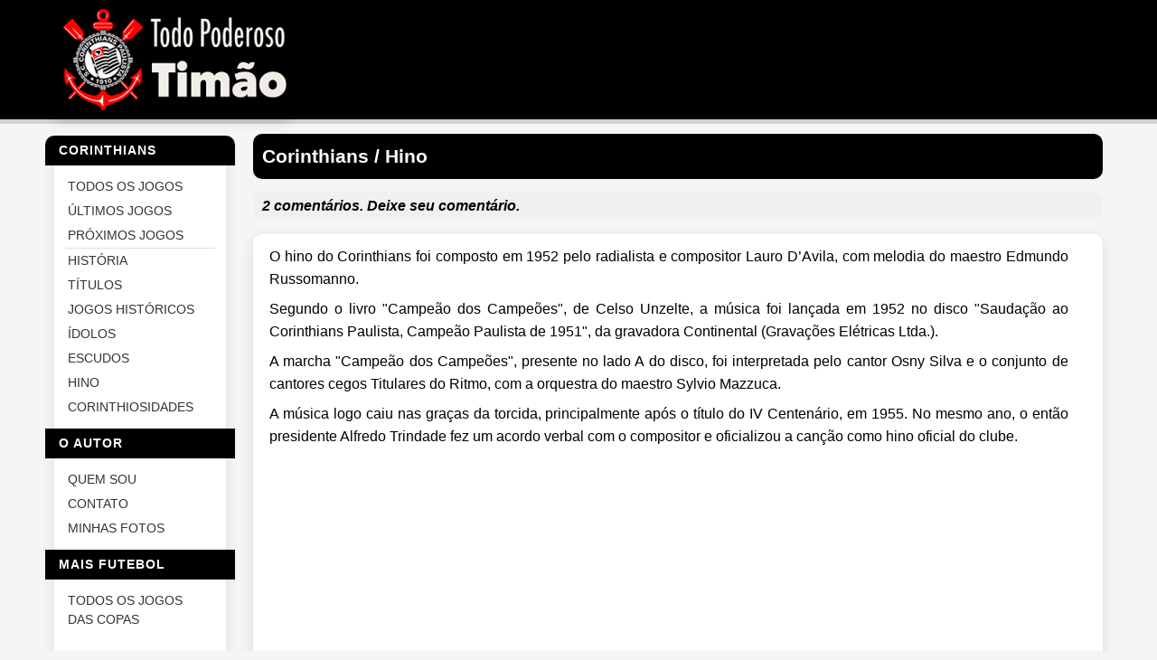

--- FILE ---
content_type: text/html; charset=UTF-8
request_url: https://todopoderosotimao.com.br/hino.php
body_size: 4915
content:
<!DOCTYPE html>
<html lang="pt-BR">
<head>
 
	<!-- Google tag (gtag.js) -->
	<script async src="https://www.googletagmanager.com/gtag/js?id=G-38ZYBLL5ZY"></script>
	<script>
	  window.dataLayer = window.dataLayer || [];
	  function gtag(){dataLayer.push(arguments);}
	  gtag('js', new Date());

	  gtag('config', 'G-38ZYBLL5ZY');
	</script>
			
	<!-- Google AdSense -->
	<script async src="https://pagead2.googlesyndication.com/pagead/js/adsbygoogle.js?client=ca-pub-7023028482575509"
     crossorigin="anonymous"></script>	
 
    <meta charset="UTF-8">
    <meta name="viewport" content="width=device-width, initial-scale=1.0">
    <title>Hino - Todo Poderoso Timão</title>
    <link rel="stylesheet" href="css/styles.css?v=1.0.0" >
	<link rel="stylesheet" href="css/slide-component.css">
    <link href="https://fonts.googleapis.com/css2?family=Arial:wght@400;700&display=swap" rel="stylesheet">
	<link rel="shortcut icon" href="timao.ico">
	
			
	
</head>

<body>

	<script src="javascript/slide-component.js"></script>

    <!-- Header -->
    <header class="header">
		<div class="header-content">
	<div class="logo-section">
		<a href="index.php"> 
			<img src="imagens/logo_preto.png" alt="Escudo Corinthians" class="escudo-left" border=0>
		</a>
		<div class="title-section">
			<!--
			<p class="subtitle">Tudo sobre a história do Sport Club Corinthians Paulista</p>
			-->
		</div>
	</div>
</div>    </header>

    <!-- Main Content -->
    <div class="container">
        <!-- Sidebar -->
		<aside class="sidebar">
	<nav class="menu">
		<div class="menu-section">
			<h3 class="menu-title">CORINTHIANS</h3>
			<ul class="menu-list">
				<li><a href="todos_os_jogos.php" class="menu-link">TODOS OS JOGOS</a></li>
				<li><a href="ultimos_jogos.php" class="menu-link active">ÚLTIMOS JOGOS</a></li>
				<li><a href="proximos_jogos.php" class="menu-link">PRÓXIMOS JOGOS</a></li>
				<div class="linha"></div>
				<li><a href="historia.php" class="menu-link">HISTÓRIA</a></li>
				<li><a href="titulos.php" class="menu-link">TÍTULOS</a></li>
				<li><a href="jogos.php" class="menu-link">JOGOS HISTÓRICOS</a></li>
				<li><a href="idolos.php" class="menu-link">ÍDOLOS</a></li>
				<li><a href="escudos.php" class="menu-link">ESCUDOS</a></li>
				<li><a href="hino.php" class="menu-link">HINO</a></li>
				<li><a href="curiosidades.php" class="menu-link">CORINTHIOSIDADES</a></li>
				<!--<li><a href="maiscorinthians.php" class="menu-link">+ CORINTHIANS</a></li>-->
			</ul>
		</div>

		<div class="menu-section">
			<h3 class="menu-title">O AUTOR</h3>
			<ul class="menu-list">
				<li><a href="quemsou.php" class="menu-link">QUEM SOU</a></li>
				<li><a href="contato.php" class="menu-link">CONTATO</a></li>
				<li><a href="minhasfotos.php" class="menu-link">MINHAS FOTOS</a></li>
				<!--
				<li><a href="minhasfotos.php" class="menu-link">MINHAS FOTOS</a></li>
				<li><a href="reconhecimento.php" class="menu-link">RECONHECIMENTO</a></li>
				<li><a href="colaboradores.php" class="menu-link">COLABORADORES</a></li>
				-->
			</ul>
		</div>
		<div class="menu-section">
			<h3 class="menu-title">MAIS FUTEBOL</h3>
			<ul class="menu-list">
				<li><a href="p_campeoes_do_futebol/todos_os_jogos_copas.php" class="menu-link" target=_blank>TODOS OS JOGOS<br> DAS COPAS</a></li>
			</ul>
		</div>
	</nav>
</aside>	

        <!-- Main Content Area -->
        <main class="main-content">
							
            <!-- Seções em Destaque -->
			<section class="titulo-pagina">
				<div class="titulo-pagina_header">
					<h3 class="section-titulo_pagina">Corinthians / Hino</h3>
				</div>			
			</section>

							<div class="link-comentarios">
					
<a href="#ver_comentarios">2 comentários.</a>
<a href="#deixe_seu_comentario">Deixe seu comentário.</a>
				</div>									
			  							
						
            <section class="destaque-grid-titulos">							
                <div class="destaque-card">												
					<div class="pagina-padrao2">					
												
						<p>O hino do Corinthians foi composto em 1952 pelo radialista e compositor Lauro D’Avila, com melodia do maestro Edmundo Russomanno.</p>
						
						<p>Segundo o livro "Campeão dos Campeões", de Celso Unzelte, a música foi lançada em 1952 no disco "Saudação ao Corinthians Paulista, Campeão Paulista de 1951", da gravadora 
						Continental (Gravações Elétricas Ltda.).</p>
						
						<p>A marcha "Campeão dos Campeões", presente no lado A do disco, foi interpretada pelo cantor Osny Silva e o conjunto de cantores cegos Titulares do Ritmo, com a orquestra
						do maestro Sylvio Mazzuca.</p>
						
						<p>A música logo caiu nas graças da torcida, principalmente após o título do IV Centenário, em 1955. No mesmo ano, o então presidente Alfredo Trindade fez um acordo verbal com o compositor e oficializou a canção como hino oficial do clube.</p>
						
						<!--A música foi gravada pela primeira vez nos estúdios da rádio Bandeirantes pelo cantor Osny Silva da gravadora Continental.<p>-->

						
						<p><span class="destaque-hino">“O Campeão dos Campeões”</span><br>
						<span class="destaque-hino2">Letra de Lauro D’Avila</span></p>
						
						<b>
						<p>Salve o Corinthians,<br>
						O Campeão dos Campeões,<br>
						Eternamente<br>
						Dentro dos nossos corações</p>

						<p>Salve o Corinthians,<br>
						De tradições e glórias mil,<br>
						Tu és orgulho<br>
						Dos desportistas do Brasil</p>

						<p>Teu passado é uma bandeira,<br>
						Teu presente, uma lição<br>
						Figuras entre os primeiros<br>
						Do nosso esporte bretão</p>

						<p>Corinthians grande,<br>
						Sempre altaneiro<br>
						És do Brasil<br>
						O clube mais brasileiro</p>
						</b>
						
						<br>
						
						<p><a href="hino/Hino_Osny Silva_1951.mp3" target="_blank">Clique aqui</a>  para ouvir a primeira versão do hino, na voz de Osny Silva.</p>
						
						<br>
						
						<p>Versões oficiais:</p>
						
						<p><a href="hino/hino_oficial.mp3" target="_blank">Versão da Banda do Corpo de Bombeiros do Estado da Guanabara</a> - gravada em 1970 para o disco "Hinos do Futebol Brasileiro", da gravadora SOM Indústria e Comércio S.A, sob
						a regência do Maestro Capitão Othonio Bevenuto, juntamente com o Maestro Renato de Oliveira.</p>
					
						<p><a href="hino/hino_oficial_2.mp3" target="_blank">Versão da Orquestra e Coro Cid (Flabanda)</a> - gravada em 1977 para o disco "Hinos dos Campeões", da gravadora CID.</p>
						
						<div class="linha-hino"></div>					
						
						<p>O hino atual não foi o primeiro da história do clube. Em 1930, Guarani e Pirajá gravaram o primeiro hino do Corinthians. Composto por Eduardo Dohmen (letra) e
						La Rosa Sobrinho (música), a marchinha foi oferecida ao então presidente Felipe Collona. Porém, acabou não caindo no gosto da torcida.</p>

						<p>Abaixo, a letra e áudio desse primeiro hino. Um agradecimento especial ao jornalista Celso Unzelte, que o disponibilizou para o site.</p>
						
						<b>
						<p>Luctar… Luctar…<br>
						É nosso lema sempre, para a glória.<br>
						Jogar… Jogar…<br>
						E conquistar os louros da vitória.<br>
						E proclamar, nosso pendão.<br>
						É alvinegro e sempre há de brilhar.</p>

						<p>Luctar, viril<br>
						Para a grandeza e glória do Brasil.</p>

						<p>Corinthians… Corinthians…<br>
						A glória será teu repouso<br>
						E nós unidos sempre…<br>
						Elevaremos teu nome glorioso.</p>
						</b>
					
						<br>
						
						<p><a href="hino/primero_hino.mp3" target="_blank">Clique aqui</a> para ouvir o primeiro hino do Corinthians.</p>																																								
					</div>													
                </div>					
			</section>
	
			<!-- COMENTÁRIOS -->
							<div class="div-comentarios comment-form-container">													
					
					

<a name=deixe_seu_comentario></a>

<b>Deixe seu comentário:</b><br><br>
	
<form action="../includes/comentarios/inserir_comentario.php" method="post" name="comentarios" id="comentarios">

   <input type="hidden" name="enviar" value="1" />

	<label for="nome">Nome*</label>
	<input type="text" name="nome" id="nome" size=40 MAXLENGTH=100 VALUE="">
						
	<!--
	Email:
	<input type="text" name="email" id="email" size=40 maxlength=100> <br />
	<font face="Helvetica, Arial" color=black size=2><i>(Não será divulgado)</i></font>
	<p>            
	-->
	
	<label for="comentario">Comentário*</label>
	<textarea name="comentario" id="comentario" cols=85 rows=10; font-size: 16px">
	</textarea>
							
	<input type="hidden" name="codigoPagina" value="4">
	<input type="hidden" name="tituloPagina" value="Hino">
	<input type="hidden" name="caminhoCompleto" value="">
	<input type="hidden" name="titleEmail" value="">
	   
	<input type="submit" VALUE="Enviar">
	<input type="reset" VALUE="Apagar"> 
</form> 

<script>
// Função para criar um toast
function mostrarToast(msg, sucesso = true) {
    const div = document.createElement("div");
    div.innerText = msg;

    // Estilo do toast
    div.style.position = "fixed";
    div.style.top = "40%";         // mais pro meio vertical
    div.style.left = "50%";        // centralizar horizontal
    div.style.transform = "translate(-50%, -50%)"; // ajuste p/ centralizar
    div.style.padding = "15px 25px";
    div.style.borderRadius = "8px";
    div.style.fontFamily = "Arial, sans-serif";
    div.style.fontSize = "16px";
    div.style.zIndex = "9999";
    div.style.boxShadow = "0 4px 10px rgba(0,0,0,0.3)";
    div.style.color = "#fff";             // texto branco
    div.style.background = sucesso ? "#000" : "#dc3545"; // preto para sucesso, vermelho para erro
    // azul (#007bff) para sucesso, vermelho (#dc3545) para erro

    document.body.appendChild(div);

    // Some depois de 5s com transição suave
    setTimeout(() => {
        div.style.opacity = "0";
        div.style.transition = "opacity 0.6s";
        setTimeout(() => div.remove(), 600);
    }, 5000);
}

// Captura o envio do formulário
document.addEventListener("DOMContentLoaded", function() {
    const form = document.getElementById("comentarios");

    if (form) {
        form.addEventListener("submit", function(e) {
            e.preventDefault(); // impede envio normal

            const dados = new FormData(form);

            fetch(form.action, {
                method: "POST",
                body: dados
            })
            .then(response => response.text())
            .then(retorno => {
                if (retorno.includes("Seu comentário foi enviado")) {
                    mostrarToast("Seu comentário foi enviado! Aguarde a aprovação.", true);
                    form.reset();
                } else {
                    mostrarToast("Erro ao enviar comentário!", false);
                    console.error(retorno);
                }
            })
            .catch(err => {
                mostrarToast("Erro de conexão!", false);
                console.error(err);
            });
        });
    }
});
</script>
					
							
					<div class="comment-separator"></div>
					
					
<!-- MOSTRAR COMENTÁRIOS -->			
<a name=ver_comentarios></a>

<b>2 comentários</b>
<br><br>


	<div class="comment-container">
		<div class="comment-header">
			<span class="comment-author">Hyllary </span>
			<span class="comment-date">09.08.2025 - 10:16</span>
		</div>
		<div class="comment-content">
			Simplesmente perfeito!		</div>
	</div>

	
	
	<div class="comment-container">
		<div class="comment-header">
			<span class="comment-author">Renato</span>
			<span class="comment-date">20.08.2022 - 06:02</span>
		</div>
		<div class="comment-content">
			O Primeiro hino é mil vezes melhor.		</div>
	</div>

	
			

<p>
					
				</div>									
			  	
	
        </main>
    </div>

    <!-- Footer -->
	<footer class="footer">
	<div class="footer-content">
		<div class="footer-menu">
			<div class="footer-column">
				<a href="index.php" class="footer-link">Home</a>
				<a href="historia.php" class="footer-link">História</a>
				<a href="titulos.php" class="footer-link">Títulos</a>
				<a href="jogos.php" class="footer-link">Jogos Históricos</a>
				<a href="idolos.php" class="footer-link">Ídolos</a>
				<a href="escudos.php" class="footer-link">Escudos</a>
				<a href="hino.php" class="footer-link">Hino</a>
				<a href="curiosidades.php" class="footer-link">Corinthiosidades</a>
			</div>
			<div class="footer-column">
				<a href="todos_os_jogos.php" class="footer-link">Todos os Jogos</a>
				<br>
				<a href="ultimos_jogos.php" class="footer-link">Últimos Jogos</a>
				<a href="proximos_jogos.php" class="footer-link">Próximos Jogos</a>
				<!--
				<br>
				<a href="maiscorinthians.php" class="footer-link">+ Corinthians</a>
				-->
			</div>
			<div class="footer-column">
				<a href="quemsou.php" class="footer-link">Quem sou</a>
				<a href="contato.php" class="footer-link">Contato</a>
				<a href="minhasfotos.php" class="footer-link">Minhas fotos</a>
				<!--				
				<a href="contato.php" class="footer-link">Minhas Fotos</a>
				<a href="minhasfotos.php" class="footer-link">Reconhecimento</a>
				<a href="reconhecimento.php" class="footer-link">Créditos e Agradecimentos</a>
				<a href="colaboradores.php" class="footer-link">Colaboradores</a>
				-->			
			</div>
			<div class="footer-column">
				<a href="mapasite.php" class="footer-link">Mapa do Site</a>
				
				<br>
				<a href="p_campeoes_do_futebol/todos_os_jogos_copas.php" target=_blank class="footer-link">Todos os Jogos das Copas</a>					
				<br>
				<br>
				<a href = "https://instagram.com/site_todopoderosotimao" target=_blank><img src="imagens/instagram.png" width=48px height=48px></a>					
			</div>
		</div>
		<div class="footer-copyright">
			<p>&copy; 2007 - 2025 VICTOR HUGO BRIZOTTO GARCIA</p>
		</div>
	</div>
</footer>	

</body>
</html>



--- FILE ---
content_type: text/html; charset=utf-8
request_url: https://www.google.com/recaptcha/api2/aframe
body_size: 250
content:
<!DOCTYPE HTML><html><head><meta http-equiv="content-type" content="text/html; charset=UTF-8"></head><body><script nonce="9yIZhz43RzpfCODGq-RExg">/** Anti-fraud and anti-abuse applications only. See google.com/recaptcha */ try{var clients={'sodar':'https://pagead2.googlesyndication.com/pagead/sodar?'};window.addEventListener("message",function(a){try{if(a.source===window.parent){var b=JSON.parse(a.data);var c=clients[b['id']];if(c){var d=document.createElement('img');d.src=c+b['params']+'&rc='+(localStorage.getItem("rc::a")?sessionStorage.getItem("rc::b"):"");window.document.body.appendChild(d);sessionStorage.setItem("rc::e",parseInt(sessionStorage.getItem("rc::e")||0)+1);localStorage.setItem("rc::h",'1768660606511');}}}catch(b){}});window.parent.postMessage("_grecaptcha_ready", "*");}catch(b){}</script></body></html>

--- FILE ---
content_type: text/css
request_url: https://todopoderosotimao.com.br/css/styles.css?v=1.0.0
body_size: 13798
content:
/* ===============================================
   ÍNDICE DE SEÇÕES DO CSS
   ===============================================
   1. Reset & Configurações gerais
   2. Header
   3. Layout principal
   4. Sidebar e Menus
   5. Conteúdo principal
   6. Jogos
   7. Números / Estatísticas
   8. Redes sociais
   9. Destaques (Cards e Grids)
   10. Formulários e Login
   11. História, Escudos, Outros Títulos, Ficha Técnica
   12. Rodapé
   13. Responsividade
   =============================================== */

/* Reset e configurações básicas */

/* ================== Reset & Configurações gerais ================== */

* {
    margin: 0;
    padding: 0;
    box-sizing: border-box;
}

body {
    font-family: Arial, sans-serif;
    background-color: #f5f5f5;
    color: #333;
    line-height: 1.6;
}

/* Header */

/* ================== Header ================== */

.header {
    background: black ;/*linear-gradient(135deg, #000 0%, #333 100%);*/
    color: white;
    padding: 0px 0px;
	margin-top: 0px;
    border-bottom: 5px solid lightgray;
}

.header-content {
    max-width: 1200px;
    margin: 0 auto;
    padding: 0 10px;
}

.logo-section {
	width=70%
    display: flex;
    justify-content: left;
    margin-bottom: 0px;
	margin-left: 10px;
    gap: 0px;
}

.escudo-left, .escudo-right {
    width: 260px;
    height: 125px;
    object-fit: contain;
    filter: drop-shadow(0 4px 8px rgba(0,0,0,0.3));
    /*transition: transform 0.3s ease;*/
}

/*
.escudo-left:hover, .escudo-right:hover {
    transform: scale(1.1);
}
*/

.title-section {
    text-align: center;
}

.main-title {
    font-size: 3.5rem;
    font-weight: normal;
    margin: 0;
    text-shadow: 2px 2px 4px rgba(0,0,0,0.5);
}

.main-title-bold {
    font-size: 3.5rem;
    font-weight: bold;
    margin: 0;
    color: #dc143c;
    text-shadow: 2px 2px 4px rgba(0,0,0,0.5);
}

.subtitle {
    font-size: 1.2rem;
    margin-top: 10px;
    font-style: italic;
    opacity: 0.9;
}

.escudos-historicos {
    display: flex;
    justify-content: center;
    gap: 15px;
    flex-wrap: wrap;
}

.escudo-item {
    width: 50px;
    height: 50px;
    border-radius: 50%;
    overflow: hidden;
    border: 2px solid #dc143c;
    transition: transform 0.3s ease;
}

.escudo-item:hover {
    transform: scale(1.2);
}

.escudo-item img {
    width: 100%;
    height: 100%;
    object-fit: cover;
}

/* Container principal */

/* ================== Layout principal ================== */

.container {
    max-width: 1200px;
    margin: 0 auto;
    display: grid;
    grid-template-columns: 190px 1fr;
    gap: 30px;
    padding: 7px 20px;
}

.container2 {
  display: flex;
  justify-content: space-between;
  align-items: right;
    gap: 30px;
    padding: 7px 20px;  
}

.container2-SEM-SLIDE {
  display: flex;
  justify-content: space-between;
  align-items: right;
    gap: 30px;
    padding: 7px 20px; 
}



/* Sidebar */

/* ================== Sidebar e Menus ================== */

.sidebar {
    background: white;
    border-radius: 10px;
    box-shadow: 0 4px 15px rgba(0,0,0,0.1);
    padding: 10px;
    height: fit-content;
    position: sticky;
    top: 10px;
	margin-top: 16px;
}


.menu-section {
    margin-bottom: 30px;
}

.menu-title {
    background: black;
    color: white;
    padding: 5px 15px;
    margin: -20px -20px 10px -20px;
    font-size: 0.9rem;
    font-weight: bold;
    letter-spacing: 1px;
}

.menu-section:first-child .menu-title {
    margin-top: -20px;
    border-radius: 10px 10px 0 0;
}

.menu-list {
    list-style: none;
}

.menu-link {
    display: block;
    padding: 3px 2px;
    color: #333;
    text-decoration: none;
    font-size: 0.85rem;
    border-left: 3px solid transparent;
    transition: all 0.3s ease;
}

.menu-link:hover {
    background: lightgray;
    transform: translateX(5px);
}

.lista-titulos-paulista {
    list-style: none;
}


/* Conteúdo principal */

/* ================== Conteúdo principal ================== */

.main-content {
	background: #f5f5f5;
    display: flex;
    flex-direction: column;
    gap: 0px;
}

.section-title {
    background: black;
    color: white;
    padding: 15px 20px;
    margin: 0 0 20px 0;
    font-size: 1.3rem;
    font-weight: bold;
    border-radius: 5px;
    text-align: center;
}

.titulo-pagina {
    display: grid;
	width:100%;
	position: sticky;
	top:-5px;
}

.titulo-pagina_header {
    padding: 0px 0px;
    color: red;
    font-weight: bold;
    text-align: center;
}

.categoria-titulo {
	background:black;
    padding: 0px 0px;
    font-weight: bold;
    text-align: left;
	width:25%;
	border-radius: 7px;
	margin: -5px 0px 0px 0px;
}

.section-categoria-titulo {
    background: black;
    color: white;
    padding: 3px 10px;
    /*margin: 0 0 0px 0;*/
	margin-left:0px;
    font-size: 1.0rem;.
    font-weight: bold;
    border-radius: 10px;
	height:30px;
	margin-top:4px;
	margin-bottom:4px;
}

.section-titulo_pagina {
    background: black;
    color: white;
    padding: 8px 10px;
    /*margin: 0 0 0px 0;*/
	margin-left:0px;
    font-size: 1.3rem;
    font-weight: bold;
    border-radius: 10px;
    text-align: left;
	height:50px;
	margin-top:4px;
	margin-bottom:10px;
}

.section-titulo_pagina-span {
    color: lightgray;
}

.section-titulo_pagina-jogos {
    background: black;
    color: white;
    padding: 11px 10px;
    /*margin: 0 0 0px 0;*/
	margin-left:0px;
    font-size: 1.1rem;
    font-weight: bold;
    border-radius: 10px;
    text-align: left;
	height:50px;
	margin-top:4px;
	margin-bottom:10px;
}

.section-titulo_pagina-span-jogos {
    color: lightgray;
}


/* ================== Jogos ================== */

.jogos-gol-corinthians {
	color: blue;
}

.jogos-gol-adversario {
	color: red;
}

.corinthians-vitorioso {
	color: blue;
}

.adversario-vitorioso {
	color: red;
}

.jogo-detalhes {
	font-size:0.9em;
	/*color: #666;*/
	margin-bottom:15px;
	margin-top:-2px;
	display:block;
}



.section-pagina-comentario {
    background: white;
    color: black;
    padding: 3px 10px;
    /*margin: 0 0 0px 0;*/
	margin-left:0px;
    font-size: 0.9rem;
    font-weight: bold;
    border-radius: 10px;
	height:30px;
	margin-top:4px;
	margin-bottom:10px;
}

.slide-calendario {
	  display: flex;
  justify-content: space-between;
  align-items: right;
  flex-basis: 65%; /* Ajuste o tamanho do slide */
  margin-right: -19px;
  margin-left: -19px;
}

.slide {
  flex-basis: 65%; /* Ajuste o tamanho do slide */
  margin-right: 0px;
  margin-bottom: 7px;
}

.slide_SEM_SLIDE {
  flex-basis: 80%; /* Ajuste o tamanho do slide */
  margin-right: 0px;
  margin-bottom: 7x;
}

.slide-calendario .jogos-container {
  flex-basis: 25%; /* Ajuste o tamanho do container de jogos */
  display: flex;
  flex-direction: column;
}

.jogos-container {
  flex-basis: 25%; /* Ajuste o tamanho do container de jogos */
  display: flex;
  flex-direction: column;
	vertical-align:middle;
}

.jogo-card {
  margin-bottom: 15px;
  padding: 15px;
  border: 1px solid #ddd;
  border-radius: 10px;
  box-shadow: 0 0 10px rgba(0, 0, 0, 0.1);
}






/* Números do Timão */

/* ================== Números / Estatísticas ================== */

.numeros-timao {
    background: white;
    border-radius: 10px;
    box-shadow: 0 4px 35px rgba(0,0,0,0.1);
    padding: 15px;
}

.stats-grid {
    display: grid;
    grid-template-columns: repeat(auto-fit, minmax(20px, 1fr));
    gap: 20px;
    margin-bottom: 15px;
}

.stat-item {
    text-align: center;
    padding: 20px;
    background: #f8f8f8;
    border-radius: 8px;
    border-left: 4px solid #dc143c;
    transition: transform 0.3s ease;
}

.stat-item:hover {
    transform: translateY(-5px);
    box-shadow: 0 8px 25px rgba(0,0,0,0.15);
}

.stat-number {
    display: block;
    font-size: 2rem;
    font-weight: bold;
    color: #dc143c;
    margin-bottom: 5px;
}

.stat-label {
    font-size: 0.9rem;
    color: #666;
    text-transform: uppercase;
    letter-spacing: 1px;
}

.stats-note {
    text-align: center;
    font-style: italic;
    color: #666;
    font-size: 0.9rem;
}

/* Seção de jogos */

/* ================== Jogos ================== */

.jogos-section {
    display: grid;
    grid-template-columns: repeat(auto-fit, minmax(220px, 1fr));
    gap: 20px;
}

.jogo-card {
    background: white;
    border-radius: 10px;
    box-shadow: 0 4px 15px rgba(0,0,0,0.1);
    padding: 10px;
	overflow: hidden;
    text-align: center;
    transition: transform 0.3s ease;
}

.jogo-card:hover {
    transform: translateY(-5px);
    box-shadow: 0 8px 25px rgba(0,0,0,0.2);
}

.jogo-title {
    color: #333;
    font-size: 1.1rem;
    margin-bottom: 0px;
}

.jogo-rodada {
    color: #666;
    font-size: 0.9rem;
    margin-bottom: 0px;
}

.jogo-resultado {
    margin: 5px 0;
}

.placar {
    font-size: 1.6rem;
    font-weight: bold;
    color: black;
	display: flex;
	gap: 10px;
    align-items: center;	
    justify-content: center;
    margin-bottom: 5px;
}

.jogo-resultado .placar a {
    display: inline-flex;
    align-items: center;
    gap: 4px;
    text-decoration: none;
    color: inherit;
}




.adversario {
    font-size: 1.2rem;
    color: #333;
    font-weight: bold;
}

.jogo-data {
    color: #666;
    font-size: 0.9rem;
    margin-bottom: 5px;
}

.jogo-link {
    color: #dc143c;
    text-decoration: none;
    font-weight: bold;
    font-size: 0.9rem;
    text-transform: lowercase;
    font-style: italic;
}

.jogo-link:hover {	
    text-decoration: underline;
}

.pos-jogo {
    color: inherit;
    text-decoration: none;
}

.pos-jogo-index {
    color: #dc143c;
    text-decoration: none;
    font-weight: bold;
    font-size: 0.9rem;
    text-transform: lowercase;
    font-style: italic;
}



/* Redes sociais */

/* ================== Redes sociais ================== */

.redes-sociais {
    background: white;
    border-radius: 10px;
    box-shadow: 0 4px 15px rgba(0,0,0,0.1);
    padding: 25px;
    text-align: center;
}

.social-icons {
    display: flex;
    justify-content: center;
    gap: 15px;
    margin-top: 15px;
}

.social-icon {
    display: inline-block;
    width: 50px;
    height: 50px;
    line-height: 50px;
    text-align: center;
    border-radius: 50%;
    background: #f0f0f0;
    text-decoration: none;
    font-size: 1.5rem;
    transition: all 0.3s ease;
}

.social-icon:hover {
    transform: scale(1.1);
    box-shadow: 0 4px 15px rgba(0,0,0,0.2);
}

.social-icon.facebook:hover { background: #3b5998; }
.social-icon.twitter:hover { background: #1da1f2; }
.social-icon.instagram:hover { background: #e4405f; }
.social-icon.email:hover { background: #dc143c; }

/* Grid de destaques */

/* ================== Destaques (Cards e Grids) ================== */

.destaque-grid {
    display: grid;
    grid-template-columns: repeat(auto-fit, minmax(420px, 1fr));
    gap: 20px;
}

.destaque-grid2 {
    display: grid;
    grid-template-columns: repeat(auto-fit, minmax(280px, 1fr));
    gap: 20px;
	margin-top: 20px;
}

.destaque-grid-historia {
    display: grid;
    grid-template-columns: repeat(2, 1fr);
    gap: 20px;
	width:100%;
	margin-top:7px;
}

.destaque-grid-titulos {
    display: grid;
    grid-template-columns: 1fr;
    gap: 20px;
	width:100%;
	margin-top:7px;
}

.destaque-grid-escudos1 {
    display: grid;
    grid-template-columns: 1fr;
    gap: 20px;
	width:100%;
	margin-top:7px;
	margin-bottom:10px;
}

.destaque-grid-escudos {
    display: grid;
    grid-template-columns: repeat(4, 1fr);
    gap: 20px;
	width:100%;
	margin-top:7px;
}

.destaque-grid-escudos-estrelas {
    display: grid;
    grid-template-columns: repeat(3, 1fr);
    gap: 20px;
	width:100%;
	margin-top:17px;
}

.destaque-grid-ano-historia {
    display: grid;
    grid-template-columns: 1fr;
    gap: 20px;
	width:100%;
	margin-top:7px;
	margin-bottom:10px;
}


.destaque-card {
    background: white;
    border-radius: 10px;
    box-shadow: 0 4px 15px rgba(0,0,0,0.1);
    overflow: hidden;
    transition: transform 0.3s ease;
}

.destaque-card:hover {
    transform: translateY(-5px);
    box-shadow: 0 8px 25px rgba(0,0,0,0.2);
}

.destaque-header {
    padding: 1px 10px;
    color: black;
    font-weight: bold;
    text-align: left;
	background: white;
	margin-left: 8px;	
	margin-bottom: 1px;
	margin-top: 6px;
}

.destaque-header-escudos {
    color: black;
    font-weight: bold;
    text-align: left;
	background: white;
	margin-bottom: 1px;
	margin-top: 10px;
	text-align:center;
}

.destaque-content {
    padding: 2px;
    text-align: center;
	margin-left: 15px;
	margin-right: 15px;
	margin-bottom: 3px;
	margin-top: 6px;	
}

.destaque-image {
    width: 100%;
    height: 210px;
    object-fit: cover;
    border-radius: 8px;
    margin-bottom: 1px;
	margin-top: 1px;
}

.destaque-image-historia {
    width: 100%;
    height: 140px;
    object-fit: cover;
    border-radius: 8px;
    margin-bottom: 1px;
	margin-top: 1px;
}

.destaque-image-titulos {
    width: 100%;
    height: 210px;
    object-fit: cover;
    border-radius: 8px;
    margin-bottom: 1px;
    margin-top: 1px;
    background: lightgray; /* se não houver imagem, preenche com cor neutra */
}

.destaque-image-escudos {
    /*width: 48%;*/
    /*height: 100px;*/
    object-fit: cover;
    border-radius: 8px;
    margin-bottom: 1px;
	margin-top: 1px;
}

.destaque-image-escudos-estrelas {
    /*width: 48%;
    height: 200px;*/
    object-fit: cover;
    border-radius: 8px;
    margin-bottom: 1px;
	margin-top: 1px;
}

.destaque-image-quem-sou {
    /*width: 48%;
    height: 200px;*/
    object-fit: cover;
    border-radius: 8px;
    margin-bottom: 1px;
	margin-top: 1px;
}

.destaque-quem-sou-foto {
    /*padding: 2px;*/
    text-align: center;
	
	margin-left: 0px;
	/*margin-right: 15px;
	margin-bottom: 3px;
	margin-top: 6px;	*/
	width:310px;
	margin-bottom:-7px;
}

.destaque-quem-sou-perfil {
    padding: 2px;
    text-align: left;
	margin-left: 0x;
	margin-right: -4px;
	margin-bottom: 1px;
	margin-top: 2px;	
	background:red;
	width:550px;
	background: white;
    border-radius: 10px;
    box-shadow: 0 4px 15px rgba(0,0,0,0.1);
    overflow: hidden;
    transition: transform 0.3s ease;
	background:white;
}

.destaque-grid-quem-sou {
    display: grid;
    grid-template-columns: 1fr 1fr;
    gap: 10px;
	width:100%;
	margin-top:2px;
	margin-bottom:8px;
	margin-left:-5px;
	background:red;
}

.destaque-quem-sou {
	margin-top: 35px;
    font-size: 1.1rem;
    color: black;
	margin-left:20px;
	margin-top:15px;
	font-family: Arial, sans-serif;
	font-weight: bold;
}

.destaque-link {
    color: black;
    text-decoration: none;
    font-weight: bold;
    font-size: 1.0rem;
}

.destaque-link:hover {
    color: darkgray;
    transform: translateX(5px);	
}

.destaque-link2 {
    color: black;
    text-decoration: none;
    font-weight: bold;
    font-size: 1.0rem;
}

.destaque-link2:hover {
    color: darkgray;
    transform: translateX(5px);	
}

.destaque-link2:hover {
    color: darkgray;
    transform: translateX(5px);	
}

/* Footer */

/* ================== Rodapé ================== */

.footer {
    background: #333;
    color: white;
    margin-top: 10px;
    padding: 20px 0 10px;
}

.footer-content {
    max-width: 1200px;
    margin: 0 auto;
    padding: 0 20px;
}

.footer-menu {
    display: grid;
    grid-template-columns: repeat(auto-fit, minmax(200px, 1fr));
    gap: 20px;
    margin-bottom: 20px;
}

.footer-column {
    display: flex;
    flex-direction: column;
    gap: 3px;
}

.footer-link {
    color: #ccc;
    text-decoration: none;
    font-size: 0.9rem;
    transition: color 0.3s ease;
}

.footer-link:hover {
    color: #dc143c;
}

.footer-copyright {
    text-align: center;
    padding-top: 20px;
    border-top: 1px solid #555;
    color: #999;
    font-size: 0.8rem;
}

.linha {
    height: 1px; /* Altura da linha */
    background-color: #e0e0e0; /* Cor cinza claro */
    margin: 20px 0; /* Margem superior e inferior para espaçamento */
    border: none; /* Remove qualquer borda padrão */
	width: 98%;
	margin:auto;
}

.linha2 {
    height: 1px; /* Altura da linha */
    background-color: #e0e0e0; /* Cor cinza claro */
    border: none; /* Remove qualquer borda padrão */
	width: 98%;
	margin-bottom:7px;
	margin-top:7px;
	margin-left:10px;
}

.linha-hino {
    height: 1px; /* Altura da linha */
    background-color: #e0e0e0; /* Cor cinza claro */
    border: none; /* Remove qualquer borda padrão */
	width: 100;
	margin-bottom:20px;
	margin-top:20px;
	
}

.linha-escudos {
    height: 1px; /* Altura da linha */
    background-color: #e0e0e0; /* Cor cinza claro */
    border: none; /* Remove qualquer borda padrão */
	width: 100;
	margin-top:33px;
	margin-bottom:15px;	
}

.linha-jogos {
    height: 1px; /* Altura da linha */
    background-color: #e0e0e0; /* Cor cinza claro */
    border: none; /* Remove qualquer borda padrão */
	width: 100;
	margin-bottom:17px;
	margin-top:12px;
	
}

/* Responsividade */

/* ================== Responsividade ================== */

@media (max-width: 768px) {

/* ================== Layout principal ================== */

    .container {
        grid-template-columns: 1fr;
        gap: 20px;
        padding: 20px 10px;
    }
    

/* ================== Sidebar e Menus ================== */

    .sidebar {
        position: static;
        order: 2;
    }
    

/* ================== Conteúdo principal ================== */

    .main-content {
        order: 1;
    }
    

/* ================== Header ================== */

    .logo-section {
        flex-direction: column;
        gap: 15px;
    }
    
    .escudo-left, .escudo-right {
        width: 60px;
        height: 60px;
    }
    
    .main-title, .main-title-bold {
        font-size: 2.5rem;
    }
    

/* ================== Números / Estatísticas ================== */

    .stats-grid {
        grid-template-columns: repeat(2, 1fr);
    }
    

/* ================== Jogos ================== */

    .jogos-section {
        grid-template-columns: 1fr;
    }
    

/* ================== Destaques (Cards e Grids) ================== */

    .destaque-grid {
        grid-template-columns: 1fr;
    }
    

/* ================== Rodapé ================== */

    .footer-menu {
        grid-template-columns: repeat(2, 1fr);
        gap: 20px;
    }
}


/* ================== Responsividade ================== */

@media (max-width: 480px) {

/* ================== Números / Estatísticas ================== */

    .stats-grid {
        grid-template-columns: 1fr;
    }
    

/* ================== Rodapé ================== */

    .footer-menu {
        grid-template-columns: 1fr;
    }
    
    .escudos-historicos {
        gap: 10px;
    }
    
    .escudo-item {
        width: 40px;
        height: 40px;
    }
}



.nome-titulo {
    padding: 1px 10px;
    color: black;
    font-weight: bold;
    text-align: left;
	background: white;
	margin-left: 8px;	
	margin-bottom: 5px;
	margin-top: 12px;
	font-size: 1.0rem;
}

.titulo {
  width: 100%;
  text-align: left;
  margin-bottom: 10px;
}

.titulo h2 {
  font-family: Helvetica, Arial;
  font-size: 24px;
  font-weight: bold;
}

.info {
  display: flex;
  width: 100%;
  align-items:center;
    margin-bottom:10px;  
}

.quantidade {
  width: 10%;
  text-align: center;
}

.quantidade h1 {
  font-family: Helvetica, Arial;
  font-size: 2.5rem;
  font-weight: bold;
}

.anos {
  display: flex;
  width: 100%;
  /*justify-content: space-around;*/
}

.ano {
  width: 100px;
  text-align: center;
  margin: 0 5px;
}

.ano img {
  /*width: 100%;*/
  /*height: auto;*/
  margin-bottom: 0px;
}

.ano p {
  font-family: Helvetica, Arial;
  font-size: 18px;
  font-weight: bold;
  color: black;
}

.ano a img {
    transition: transform 0.3s ease;
}

.ano a:hover img {
    transform: scale(1.1);
}



/* ================== História, Escudos, Outros Títulos, Ficha Técnica ================== */

.ano-paulista {
  width: 100px;
  display: flex;
  justify-content: center;
  align-items: center;
}

.ano-paulista img {
  margin-bottom: 0px;
}




.nome-titulo-outros-titulos {
    padding: 1px 10px;
    color: black;
    font-weight: bold;
    text-align: left;
	background: white;
	margin-left: 8px;	
	margin-bottom: 5px;
	margin-top: 12px;
	font-size: 1.2rem;
}

.outros-titulos {
  display: flex;
  width: 100%;
  align-items:center;
  margin-left: 30px;
  margin-bottom:10px;
}

.outros-titulos-lista {
    list-style: none;
}

.outros-titulos-lista li {
    margin-bottom: 5px;
    font-size: 1.0rem;
    color: black;
}

.outros-titulos-lista li a {
    text-decoration: none;
    color: black;
}

.outros-titulos-lista li a:hover {
    color: darkgray;
}

.outros-titulos-subcategoria {
    font-weight: bold;
    margin-top: 0px;
    margin-bottom: 5px;
    font-size: 1.1rem;
}

.outros-titulos-subcategoria-item {
	margin-top: 0x;
	margin-bottom: 0px;
    font-size: 1.0rem;
    color: black;
	padding-left: 1.5em;		
	line-height: 1.5; /* Reduzido de 1.5 para 1.2 */
}

.outros-titulos-subcategoria-item a {
    font-weight: bold;
    color: black;
}

.outros-titulos-subcategoria-item a:hover {
    color: darkgray;
}

.resultado-jogo {
    display: block;      /* Faz o span se comportar como uma linha separada */
    font-weight: normal; /* Garante que não fique em negrito */
	font-size:0.9em;
	color: #666;
    margin-top: 1px;     /* << Espaço MÍNIMO entre o torneio e o resultado */
    margin-bottom: 9px;
    margin-left: 15px;    /* Cria o recuo/indentação */
    line-height: 1.3em;    /* Define um espaçamento de linha mais justo para os resultados */
}




.link-comentarios {
    font-weight: bold;
    text-align: left;
	font-size: 1.0rem;
	background: #f0f0f0;
    color: black;
    padding: 3px 10px;
	margin-left:0px;    
    border-radius: 10px;
	height:30px;
	margin-top:4px;
	margin-bottom:10px;
	font-style: italic;
}

.link-comentarios a{
    color: black;		
	text-decoration:none;
}

.link-comentarios a:hover{
     color: darkgray;		
}

/*
.comentarios {
    font-weight: bold;
    text-align: left;
	font-size: 1.0rem;
	background: lightgray;
    color: black;  
    border-radius: 10px;
	margin-top:20px;
	padding: 3px 10px;
}
*/

.autor {
	display: block;
  font-family: Helvetica, Arial;
  font-size: 15px;
  font-weight: bold;
  /*font-style: italic;*/
  color: dimgray;
  margin-bottom:15px;
}


/* Estilos para o formulário de comentários */

/* ================== Formulários e Login ================== */

.comment-form-container {
    background-color: #f0f0f0; /* Um cinza claro para o fundo do formulário */
    padding: 20px;
    border-radius: 10px;
    margin-top: 10px;
    box-shadow: 0 2px 5px rgba(0,0,0,0.1);
}

.comment-form-container label {
    display: block;
    margin-bottom: 8px;
    font-weight: bold;
    color: #333;
	margin-left:5px;
}

.comment-form-container input[type="text"],

.comment-form-container textarea {
    width: calc(100% - 20px); /* Ajusta a largura para considerar o padding */
    padding: 10px;
    margin-bottom: 15px;
    border: 1px solid #ccc;
    border-radius: 4px;
    font-size: 1rem;
    box-sizing: border-box; /* Inclui padding e borda na largura total */
}

.comment-form-container textarea {
    resize: vertical; /* Permite redimensionar verticalmente */
    min-height: 100px;
}

/*.comment-form-container input[type="submit"],*/

.comment-form-container input[type="reset"] {
    background-color: #CC0000; /* Vermelho do Corinthians */
    color: white;
    padding: 10px 20px;
    border: none;
    border-radius: 4px;
    cursor: pointer;
    font-size: 1rem;
    margin-right: 10px;
    transition: background-color 0.3s ease;
}

.comment-form-container input[type="submit"]:hover,
.comment-form-container input[type="reset"]:hover {
    background-color: #990000; /* Um vermelho mais escuro no hover */
}

.comment-form-container input[type="reset"] {
    background-color: #666; /* Um cinza para o botão de apagar */
}

.comment-form-container input[type="reset"]:hover {
    background-color: #444;
}

/* Estilos para a nova estrutura de comentários */
.comment-container {
    background-color: #ffffff; /* Fundo branco para o comentário principal */
    border: 1px solid #e0e0e0;
    border-radius: 8px;
    padding: 15px;
    margin-bottom: 20px;
    box-shadow: 0 2px 4px rgba(0,0,0,0.05);
}

.comment-header {
    display: flex;
    justify-content: space-between;
    align-items: baseline;
    margin-bottom: 10px;
    border-bottom: 1px solid #eee;
    padding-bottom: 5px;
	margin-top:10px;
}

.comment-pagina {
    font-weight: bold;
    color: dimgray;
    font-size: 0.8rem;
}

.comment-author {
    font-weight: bold;
    color: #333;
    font-size: 0.9rem;
}

.comment-date {
    font-size: 0.85rem;
    color: #777;
}

.comment-content {
    font-size: 1rem;
    color: #444;
    line-height: 1.5;
}

.reply-container {
    background-color: #f9f9f9; /* Fundo levemente diferente para respostas */
    border: 1px solid #e9e9e9;
    border-left: 5px solid #CC0000; /* Linha vermelha para destacar a resposta */
    border-radius: 8px;
    padding: 15px;
    margin-top: 15px;
    margin-left: 30px; /* Indentação para respostas */
    margin-bottom: 30px;
    box-shadow: 0 1px 3px rgba(0,0,0,0.03);
}

.reply-header {
    display: flex;
    justify-content: space-between;
    align-items: baseline;
    margin-bottom: 10px;
    border-bottom: 1px solid #eee;
    padding-bottom: 5px;
}

.reply-author {
    font-weight: bold;
    color: #555;
    font-size: 0.9rem;
}

.reply-date {
    font-size: 0.8rem;
    color: #888;
}

.reply-content {
    font-size: 0.95rem;
    color: #555;
    line-height: 1.4;
}

.comment-separator {
    height: 1px;
    background-color: #ddd;
    margin: 30px 0;
}



/* Container para a lista de links dos ídolos/jogos históricos */
.lista-idolos-container {
    display: grid;
    grid-template-columns: repeat(4, 1fr);
    gap: 0px;
    margin: 0;
    padding: 0;
}

/* Estilização dos itens da lista */
.lista-idolos-container ul {
    list-style: none;
    margin: 0;
    padding: 0;
	margin-top:9px;
	margin-bottom:10px;
}

.lista-idolos-container li {
    margin-bottom: 0px;
	margin-top: 4px;
    padding: 1px 20px;
}

.lista-idolos-container a {
    text-decoration: none;
    color: #333;
    font-size: 1.0rem;
    font-weight: 500;
    line-height: 1.4;
    display: block;
	font-weight: bold;
}

.lista-idolos-container a:hover {
    color: darkgray;
}

/* Responsividade para tablets */

/* ================== Responsividade ================== */

@media (max-width: 1024px) {
    .lista-idolos-container {
        grid-template-columns: repeat(2, 1fr);
        gap: 15px;
    }
}

/* Responsividade para celulares */
@media (max-width: 768px) {
    .lista-idolos-container {
        grid-template-columns: 1fr;
        gap: 10px;
    }
}

/* Alternativa usando CSS Flexbox (caso prefira) */
.lista-idolos-flexbox {
    display: flex;
    flex-wrap: wrap;
    gap: 20px;
}

.lista-idolos-flexbox .coluna {
    flex: 1;
    min-width: 300px;
}

.lista-idolos-flexbox .coluna ul {
    list-style: none;
    margin: 0;
    padding: 0;
}

.lista-idolos-flexbox .coluna li {
    margin-bottom: 8px;
    padding: 8px 12px;
    background: white;
    border-radius: 5px;
    box-shadow: 0 2px 5px rgba(0,0,0,0.1);
    transition: transform 0.2s ease, box-shadow 0.2s ease;
}

.lista-idolos-flexbox .coluna li:hover {
	color: darkgray;
}

.lista-idolos-flexbox .coluna a {
    text-decoration: none;
	font-weight: bold;
    color: #333;
    font-size: 0.9rem;
    font-weight: 500;
    line-height: 1.4;
    display: block;
}

.lista-idolos-flexbox .coluna a:hover {
    color: #dc143c;
}

@media (max-width: 768px) {
    .lista-idolos-flexbox .coluna {
        min-width: 100%;
    }
}

/* 
  Aplicando a rolagem horizontal para as seções com múltiplas imagens 
  quando a tela for menor que 768px.
*/
@media (max-width: 768px) {

    /* 
      Candidatos para rolagem: 
      - .anos: Lista de anos com imagens de taças.
      - .destaque-grid-escudos: Grid com os escudos.
      - .escudos-historicos: Escudos no cabeçalho.
      - .imagem-tabela: Imagens na página de temporadas (NOVO).
    */
    .anos,
    .escudos-historicos,
    .imagem-tabela {
        display: flex;              /* Garante o layout flexível para os itens. */
        overflow-x: auto;           /* ADICIONA A BARRA DE ROLAGEM HORIZONTAL. */
        overflow-y: hidden;         /* Esconde a rolagem vertical, se houver. */
        white-space: nowrap;        /* Impede que os itens "quebrem" para a linha de baixo. */
        padding-bottom: 15px;       /* Espaço para a barra de rolagem não colar nos itens. */
        
        /* Melhora a experiência de rolagem em dispositivos móveis */
        -webkit-overflow-scrolling: touch; 

        /* Remove o comportamento de grid para que o flexbox funcione corretamente */
        grid-template-columns: none; 
    }

    /* 
      Ajuste nos itens dentro dos contêineres de rolagem para que eles 
      não encolham e mantenham seu tamanho original.
    */
    .anos > .ano,
    .escudos-historicos > .escudo-item,
    .imagem-tabela > .destaque-imagem-tabela-unica {
        flex-shrink: 0;             /* Impede que os itens sejam espremidos. */
        margin: 0 8px;              /* Adiciona um pequeno espaçamento lateral. */
    }

    /* 
      Estilização opcional da barra de rolagem para navegadores WebKit (Chrome, Safari).
    */
    .anos::-webkit-scrollbar,
    .escudos-historicos::-webkit-scrollbar,
    .imagem-tabela::-webkit-scrollbar {
        height: 8px;
    }

    .anos::-webkit-scrollbar-track,
    .escudos-historicos::-webkit-scrollbar-track,
    .imagem-tabela::-webkit-scrollbar-track {
        background: #f1f1f1;
        border-radius: 10px;
    }

    .anos::-webkit-scrollbar-thumb,
    .escudos-historicos::-webkit-scrollbar-thumb,
    .imagem-tabela::-webkit-scrollbar-thumb {
        background: #999;
        border-radius: 10px;
    }

    .anos::-webkit-scrollbar-thumb:hover,
    .escudos-historicos::-webkit-scrollbar-thumb:hover,
    .imagem-tabela::-webkit-scrollbar-thumb:hover {
        background: #555;
    }
}








/* ================== História, Escudos, Outros Títulos, Ficha Técnica ================== */

.pagina-padrao {
	/*display: flex;*/
	display: block !important;
    color: black;
    font-weight: bold;
    text-align: left;
	background: white;
	width: 100%;
	margin-left: -5px;
	margin-bottom: 7px;
	margin-top: 12px;
	column-count: 1 !important;	
	columns: auto !important;
}

.pagina-padrao a {
    display: block; /* Faz com que cada link ocupe sua própria linha */
    margin-bottom: 5px; /* Adiciona um pequeno espaçamento entre os links */
}

.pagina-padrao p {
    display: block; /* Garante que cada parágrafo ocupe sua própria linha */
    margin-bottom: 1em; /* Adiciona margem inferior padrão para parágrafos */
}


/* ================== Reset & Configurações gerais ================== */

.pagina-padrao * {
    float: none !important;
    clear: both !important;
}

.lista-padrao {
    list-style: none;
	width: 100%;
}

.lista-padrao li {
    margin-bottom: 5px;
    font-size: 1.0rem;
    color: black;
}

.lista-padrao li a {
    text-decoration: none;
    color: black;
}

.lista-padrao li a:hover {
    color: darkgray;
}





/* ================== Destaques (Cards e Grids) ================== */

.destaque-grid-padrao {
    display: grid;
    grid-template-columns: 1fr;
    gap: 20px;
	width:100%;
	margin-top:7px;
	margin-bottom:10px;
}


/* ================== História, Escudos, Outros Títulos, Ficha Técnica ================== */

.pagina-padrao2 {
	/*display: flex;*/
	font-size: 1.0rem;
	display: block !important;
    color: black;    
    text-align: justify;
	background: white;
	width: 94%;
	margin-left: 18px;
	margin-bottom: 12px;
	margin-top: 12px;
	column-count: 1 !important;	
	columns: auto !important;
}

.pagina-padrao2 p {
    display: block; /* Garante que cada parágrafo ocupe sua própria linha */
    margin-bottom: 0.5em; /* Adiciona margem inferior padrão para parágrafos */
}

.pagina-padrao2 a {
    /*display: block; /* Faz com que cada link ocupe sua própria linha */
	font-weight: bold;
    text-decoration: none;
    color: black;	
    /*margin-bottom: 5px; /* Adiciona um pequeno espaçamento entre os links */
}

.pagina-padrao2 a:hover {
    color: darkgray;
}


/* ================== Reset & Configurações gerais ================== */

.pagina-padrao2 * {
    float: none !important;
    clear: both !important;
}


/* ================== História, Escudos, Outros Títulos, Ficha Técnica ================== */

.ano-titulo {
	font-size: 1.0rem;
	display: block !important;
    color: black;    
    text-align: justify;
	background: white;
	width: 94%;
	margin-left: 18px;
	margin-bottom: 8px;
	margin-top: 8px;
	column-count: 1 !important;	
	columns: auto !important;
}

.ano-separador{
	/*color: #e0e0e0;*/
	color: gray
}

.ano-titulo a {
    /*display: block; /* Faz com que cada link ocupe sua própria linha */
	font-weight: bold;
    text-decoration: none;
    color: black;	
    /*margin-bottom: 5px; /* Adiciona um pequeno espaçamento entre os links */
}

.ano-titulo a:hover {
    color: darkgray;
}



/* ================== Destaques (Cards e Grids) ================== */

.destaque-hino {
	font-size: 1.3rem;
	font-weight: bold;
}

.destaque-hino2 {
	font-size: 1rem;
	font-style: italic;
}

.legenda-foto {
	font-size: 0.8rem;
	font-style: italic;
}

.imagem-padrao .legenda-foto {
    line-height: 1.5em;
    display: block;
	margin-top:5px;
	margin-bottom:25px;
}

.ano {
	font-weight: bold;
	font-size: 1.1rem;
	margin-left:0px;
	line-height:2em
}

.subtitulo-destaque {
	font-weight: bold;
	font-size: 1.0rem;
	margin-left:0px;
	line-height:2em;
}

.italico-destaque {
	font-size: 0.9rem;
	font-style: italic;
	
}

.imagem-padrao {
    /*height: 210px;*/
    /*object-fit: cover;*/
    display: block; /* Garante que a div se comporte como um bloco para margin: auto */	
    text-align: center; /* Centraliza o conteúdo inline (imagem e span) */	
    border-radius: 8px;
    margin-bottom: 10px;
	margin-top: 15px;
	align:center;
}

.destaque-image-padrao {
    width: auto;
    /*height: 210px;*/
    object-fit: cover;
    border-radius: 8px;
    margin-bottom: 0px;
	margin-top: 15px;
    display: block; /* Garante que a imagem se comporte como um bloco para margin: auto */
    margin-left: auto;
    margin-right: auto; /* Centraliza a imagem */	
}


.imagem-tabela {
    /*height: 210px;*/
    /*object-fit: cover;*/
    display: block; /* Garante que a div se comporte como um bloco para margin: auto */	
    text-align: center; /* Centraliza o conteúdo inline (imagem e span) */	
    margin-bottom: 0px;
	margin-top: 0px;
	align:center;
}

.destaque-imagem-tabela {
    width: auto;
    /*height: 210px;*/
    object-fit: cover;
    margin-bottom: 0px;
	margin-top: 0px;
    display: block; /* Garante que a imagem se comporte como um bloco para margin: auto */
    margin-left: auto;
    margin-right: auto; /* Centraliza a imagem */	
}

.destaque-imagem-tabela-primeira {
    width: auto;
    /*height: 210px;*/
    object-fit: cover;
    margin-bottom: 0px;
	margin-top: 20px;
    display: block; /* Garante que a imagem se comporte como um bloco para margin: auto */
    margin-left: auto;
    margin-right: auto; /* Centraliza a imagem */	
}

.destaque-imagem-tabela-ultima {
    width: auto;
    /*height: 210px;*/
    object-fit: cover;
    margin-bottom: 20px;
	margin-top: 0px;
    display: block; /* Garante que a imagem se comporte como um bloco para margin: auto */
    margin-left: auto;
    margin-right: auto; /* Centraliza a imagem */	
}

.destaque-imagem-tabela-unica {
    width: auto;
    /*height: 210px;*/
    object-fit: cover;
    margin-bottom: 20px;
	margin-top: 20px;
    display: block; /* Garante que a imagem se comporte como um bloco para margin: auto */
    margin-left: auto;
    margin-right: auto; /* Centraliza a imagem */	
}

.imagem-torcidas-organizadas {
    /*height: 210px;*/
    /*object-fit: cover;*/
    display: block; /* Garante que a div se comporte como um bloco para margin: auto */	
    text-align: left; /* Centraliza o conteúdo inline (imagem e span) */	
    border-radius: 8px;
    margin-bottom: 10px;
	margin-top: 15px;
	align:left;
}

.destaque-image-torcidas-organizadas {
    width: auto;
    /*height: 210px;*/
    object-fit: cover;
    border-radius: 8px;
    margin-bottom: 0px;
	margin-top: 15px;
    display: block; /* Garante que a imagem se comporte como um bloco para margin: auto */
}


/* ================== História, Escudos, Outros Títulos, Ficha Técnica ================== */

.historia-antes-depois {
    display: grid;
    grid-template-columns: 1fr 1fr; /* Mudança: duas colunas iguais */
    gap: 20px;
    width: 100%;
    margin-top: 17px;
    margin-bottom: 10px;	
    background: white;
    border-radius: 10px;
    box-shadow: 0 4px 15px rgba(0,0,0,0.1);
    overflow: hidden;
    transition: transform 0.3s ease;
}

.historia-antes-depois:hover {
    transform: translateY(-5px);
    box-shadow: 0 8px 25px rgba(0,0,0,0.2);
}

.historia-antes {
    padding: 0px 0px;
    color: red;
    font-weight: bold;
    text-align: left; /* Mudança: alinhamento à esquerda */
	margin-left:17px;
	margin-top: 5px;
    margin-bottom:5px;	
}

.historia-depois {
    padding: 0px 0px;
    color: red;
    font-weight: bold;
    text-align: right; /* Mudança: alinhamento à direita */
	margin-right:17px;
	margin-top: 5px;
    margin-bottom:5px;	
}

.historia-antes a {
    font-weight: bold;
    text-decoration: none;
    color: black;	
}

.historia-antes a:hover {
    color: darkgray;
}

.historia-depois a {
    font-weight: bold;
    text-decoration: none;
    color: black;	
}

.historia-depois a:hover {
    color: darkgray;
}

/* Usando Unicode */
.avancar::before {
    content: "→";
    font-size: 1.2em;
	color: black;	
}

.retroceder::before {
    content: "←";
    font-size: 1.2em;
	color: black;	
}


/* ================== Sidebar e Menus ================== */

.menu-rodape-escudos {
    display: flex; /* Mantém o Flexbox para o contêiner principal */
    /* Remova grid-template-columns: 1fr; se ainda estiver presente */
    gap: 20px;
    width: 100%;
    margin-top: 17px;
    margin-bottom: 10px;
    background: white;
    border-radius: 10px;
    box-shadow: 0 4px 15px rgba(0,0,0,0.1);
    overflow: hidden;
    transition: transform 0.3s ease;
    text-align: center;
    align-items: center; /* Alinha o .rodape-escudos verticalmente ao centro dentro do .menu-rodape-escudos */
    transition: transform 0.3s ease;	
}

.menu-rodape-escudos:hover {
    transform: translateY(-5px);
    box-shadow: 0 8px 25px rgba(0,0,0,0.2);
}


/* ================== História, Escudos, Outros Títulos, Ficha Técnica ================== */

.rodape-escudos {
    padding: 0px 0px;
    color: red;
    font-weight: bold;
    text-align: center;
    margin-right: 17px;
    margin-top: 7px;
    margin-bottom: 7px;
    display: flex; /* Adiciona Flexbox */

/* ================== Rodapé ================== */

    align-items: center; /* Alinha itens (links e div.linha2) verticalmente ao centro */
    flex-wrap: wrap; /* Permite que os itens quebrem para a próxima linha se não houver espaço */
    justify-content: center; /* Opcional: Alinha itens horizontalmente ao centro, se desejar */

/* ================== História, Escudos, Outros Títulos, Ficha Técnica ================== */

    width: 100%; /* Garante que o .rodape-escudos ocupe a largura total disponível */
    min-height: 80px; /* Adicione uma altura mínima para o contêiner flexível, ajuste conforme necessário */
}

.rodape-escudos a {
    text-decoration: none;
    /* Adicione display: flex e align-items: center aqui se as imagens dentro dos links precisarem de alinhamento individual */
    display: flex;
    align-items: center;
}

.rodape-escudos a img {
    transition: transform 0.3s ease;
}

.rodape-escudos a:last-child img {
    margin-right: 0; /* Remove a margem da última imagem para evitar espaço extra */
}

.rodape-escudos a:hover img {
    transform: scale(1.1);
}


/* ================== Destaques (Cards e Grids) ================== */

.destaque-image-escudo {
    display: inline-block;
    vertical-align: middle; /* Alinha as imagens verticalmente */
    margin: 0 10px; /* Opcional: espaço horizontal entre as imagens */
	border-radius: 8px;
}


/* ================== História, Escudos, Outros Títulos, Ficha Técnica ================== */

.ficha-tecnica {
	font-weight: bold;
	font-size: 1.2rem;
	margin-left:0px;
	line-height:1.1em
}

.ficha-tecnica-item {
	font-weight: bold;
}

.ficha-tecnica-lista {
    list-style: none;
	margin-top:-3px;
}

.ficha-tecnica-lista li {
    margin-bottom: 5px;
    font-size: 1.0rem;
    color: black;
}

.ficha-tecnica-lista li a {
    text-decoration: none;
    color: black;
}

.ficha-tecnica-lista li a:hover {
    color: darkgray;
}

.ficha-tecnica-lista-subcategoria-item {
	margin-top: 0x;
	margin-bottom: 0px;
    font-size: 1.0rem;
    color: black;
	padding-left: 1.5em;		
	line-height: 1.3; /* Reduzido de 1.5 para 1.2 */
}

.ficha-tecnica-lista-subcategoria-item a {
    font-weight: bold;
    color: black;
}

.ficha-tecnica-lista-subcategoria-item a:hover {
    color: darkgray;
}

.livro-item {
	display: flex;
	align-items: flex-start;
	margin-bottom: 30px;
	gap: 20px;
}

.livro-poster {
	flex-shrink: 0;
	width: 120px;
}

.livro-poster img {
	width: 115px;
	height: auto;
	display: block;
    border-radius: 8px;	
}


.movie-item {
	display: flex;
	align-items: flex-start;
	margin-bottom: 30px;
	gap: 20px;
}

.movie-poster {
	flex-shrink: 0;
	width: 155px;
}

.movie-poster img {
	width: 150px;
	height: auto;
	display: block;
    border-radius: 8px;	
}

.movie-content {
	flex: 1;
	font-size: 14px;
	color: black;
	line-height: 1.4;
}

.movie-title {
	font-weight: bold;
	margin-top: 3px;
	margin-bottom: 10px;
	font-size: 1.0rem;
}

.livro-title {
	font-weight: bold;
	margin-top: 10px;
	margin-bottom: 10px;
	font-size: 1.0rem;
}

.movie-details {
	margin-bottom: 10px;
	font-size: 1.0rem;
}

.movie-description {
	text-align: justify;
	font-size: 1.0rem;
}

.text-only-item {
	margin-bottom: 30px;
	font-size: 14px;
	color: black;
	line-height: 1.4;
}

.text-only-item .movie-title {
	font-weight: bold;
	margin-top: 10px;
	margin-bottom: 10px;
	font-size: 1.0rem;
}

.text-only-item a {
	color: black;
	text-decoration: none;
	font-weight: bold;
}


/* ================== Responsividade ================== */

@media (max-width: 970px) {

/* ================== Layout principal ================== */

	.container {
		width: 100%;
		padding: 0 15px;
	}


/* ================== História, Escudos, Outros Títulos, Ficha Técnica ================== */

	.movie-item {
		flex-direction: column;
		align-items: center;
		text-align: center;
	}

	.movie-poster {
		width: 100%;
		text-align: center;
	}

	.movie-content {
		text-align: left;
	}
	
	.livro-item {
		flex-direction: column;
		align-items: center;
		text-align: center;
	}

	.livro-poster {
		width: 100%;
		text-align: center;
	}	

	.divider {
		width: 100%;
	}
}



/* ================== Jogos ================== */

.jogo-titulos-vitoria {
	color: blue;
	font-weight: bold;
}

.jogo-titulos-empate {
	color: black;
	font-weight: bold;
}

.jogo-titulos-derrota {
	color: red;
	font-weight: bold;
}

.jogo-titulos-vitoria,
.jogo-titulos-empate,
.jogo-titulos-derrota,
.jogo-titulos-detalhes {
    display: block;
	margin-left:25px;
}

.jogo-titulos-vitoria {
    margin-bottom: -28px; /* Espaço menor entre a vitória e os detalhes */
	margin-top: 0px;
}

.jogo-titulos-empate {
    margin-bottom: -28px; /* Espaço menor entre a vitória e os detalhes */
}

.jogo-titulos-derrota {
    margin-bottom: -28px; /* Espaço menor entre a vitória e os detalhes */
}

.jogo-titulos-detalhes {
	font-size:0.9em;
	color: #666;
    margin-bottom: 20px; /* Espaço maior após a linha de detalhes */
}

.campanha-titulos {
	font-weight: bold;
	font-size: 1.0rem;
	line-height:0.8em;
	margin-top:15px;
}

.campanha-titulos-numeros {
	font-weight: bold;
	font-size: 1.1rem;
	line-height:0.8em;
}



.campanha-titulos-tabela-container {
    width: 600px;
    height: 82px;
    border: 2px solid black;
    font-family: Arial, sans-serif;
    display: flex;
    flex-direction: column;
}

.campanha-titulos-linha {
    display: flex;
    flex: 1;
}

.campanha-titulos-celula-cabecalho {
    flex: 1;
    display: flex;
    align-items: center;
    justify-content: center;
	border-right: 1px solid gray;
	border-bottom: 1px solid gray;
	background:black;
}

.campanha-titulos-celula {
    flex: 1;
    display: flex;
    align-items: center;
    justify-content: center;
	border-right: 1px solid gray;
}


.campanha-titulos-celula:last-child {
    border-right: none;
}

.campanha-titulos-cabecalho-colunas {
    font-weight: bold;
    height: 40px;
	font-size:1.1em;
	color: white;
}

.campanha-titulos-cabecalho-colunas-gols-pro {
    font-weight: bold;
    height: 40px;
	font-size:1.1em;
	color: white;
}

.campanha-titulos-cabecalho-colunas-gols-contra {
    font-weight: bold;
    height: 40px;
	font-size:1.0em;
	color: white;
}

.campanha-titulos-dados-jogos {
    font-weight: bold;
    height: 40px;
	font-size:1.3em;	
}

.campanha-titulos-dados-vitorias {
    font-weight: bold;
    height: 40px;
	color:blue;	
	font-size:1.3em;	
}

.campanha-titulos-dados-empates {
    font-weight: bold;
    height: 40px;
	color:gray;	
	font-size:1.3em;	
}

.campanha-titulos-dados-derrotas {
    font-weight: bold;
    height: 40px;
	color:red;	
	font-size:1.3em;	
}

.campanha-titulos-linha:last-child .campanha-titulos-celula {
    border-bottom: none;
}

.campanha-titulos-celula-cabecalho:last-child {
    border-right: none;
}



.todos-os-jogos-filtro-titulo {
	font-weight: bold;
	font-size: 1.0rem;
	margin-left:0px;
}

.todos-os-jogos-filtro {
	font-weight: bold;
	display: block;
	margin-left:20px;
	color: #666;
}

.todos-os-jogos-msg-vermelha {
	font-weight: bold;
	font-size: 1.0rem;
	color:red;
}

.campanha-todos-os-jogos {
	font-weight: bold;
	font-size: 1.0rem;
	line-height:0.8em;
	margin-top:15px;
}

.campanha-todos-os-jogos-numeros {
	font-weight: bold;
	font-size: 1.1rem;
	line-height:0.8em;
}

.campanha-todos-os-jogos-tabela-container {
    width: 800px;
    height: 82px;
    border: 2px solid black;
    font-family: Arial, sans-serif;
    display: flex;
    flex-direction: column;
	margin-top:20px;
	margin-bottom:30px;
}

.campanha-todos-os-jogos-linha {
    display: flex;
    flex: 1;
}

.campanha-todos-os-jogos-celula-cabecalho {
    flex: 1;
    display: flex;
    align-items: center;
    justify-content: center;
	border-right: 1px solid gray;
	border-bottom: 1px solid gray;
	background:black;
}

.campanha-todos-os-jogos-celula {
    flex: 1;
    display: flex;
    align-items: center;
    justify-content: center;
	border-right: 1px solid gray;
}


.campanha-todos-os-jogos-celula:last-child {
    border-right: none;
}

.campanha-todos-os-jogos-cabecalho-colunas {
    font-weight: bold;
    height: 40px;
	font-size:1.1em;
	color: white;
}

.campanha-todos-os-jogos-cabecalho-colunas-gols-pro {
    font-weight: bold;
    height: 40px;
	font-size:1.1em;
	color: white;
}

.campanha-todos-os-jogos-cabecalho-colunas-gols-contra {
    font-weight: bold;
    height: 40px;
	font-size:1.0em;
	color: white;
}

.campanha-todos-os-jogos-dados-jogos {
    font-weight: bold;
    height: 40px;
	font-size:1.3em;	
}

.campanha-todos-os-jogos-dados-vitorias {
    font-weight: bold;
    height: 40px;
	color:blue;	
	font-size:1.3em;	
}

.campanha-todos-os-jogos-dados-empates {
    font-weight: bold;
    height: 40px;
	color:gray;	
	font-size:1.3em;	
}

.campanha-todos-os-jogos-dados-derrotas {
    font-weight: bold;
    height: 40px;
	color:red;	
	font-size:1.3em;	
}

.campanha-todos-os-jogos-linha:last-child .campanha-todos-os-jogos-celula {
    border-bottom: none;
}

.campanha-todos-os-jogos-celula-cabecalho:last-child {
    border-right: none;
}


.jogo-todos-os-jogos-vitoria {
	color: blue;
}

.jogo-todos-os-jogos-empate {
	color: black;
}

.jogo-todos-os-jogos-derrota {
	color: red;
}

.jogo-todos-os-jogos-titulo  {
	color: #9b802e
}

.jogo-todos-os-jogos-vitoria,
.jogo-todos-os-jogos-empate,
.jogo-todos-os-jogos-derrota {
    display: block;	
	margin-bottom: -30px;
}

.jogo-todos-os-jogos-vitoria a,
.jogo-todos-os-jogos-empate a,
.jogo-todos-os-jogos-derrota a,
.jogo-todos-os-jogos-titulo a {
    color: inherit;
}

.jogo-todos-os-jogos-detalhes {
	display: block;
	font-size:0.9em;
	color: #666;
    margin-bottom: 20px; /* Espaço maior após a linha de detalhes */
}

.negrito {
	font-weight: bold;
}



/* Estilos para o formulário convertido em divs */


/* ================== Destaques (Cards e Grids) ================== */

.destaque-card-form {
    background: white;
    border-radius: 10px;
    box-shadow: 0 4px 15px rgba(0,0,0,0.1);
    overflow: hidden;
    transition: transform 0.3s ease;
	background:#f0f0f0;
}

.destaque-card-form:hover {
    transform: translateY(-5px);
    box-shadow: 0 8px 25px rgba(0,0,0,0.2);
}



/* ================== Formulários e Login ================== */

.form-container {
    background:#f0f0f0;
    /*box-shadow: 0 4px 15px rgba(0,0,0,0.1);*/
    /*padding: 0px;*/
    /*max-width: 800px;*/
    margin-top: 15PX;
	margin-bottom: 15px;
	margin-left:0PX;
}

.form-row {
    margin-bottom: 12px;
    display: flex;
    flex-wrap: wrap;
    gap: 12px;
    align-items: center;
}

.form-row.full-width {
    flex-direction: column;
    align-items: flex-start;
}

.form-group {
    display: flex;
    align-items: center;
    gap: 10px;
}

select {
    padding: 5px 8px;
    border: 1px solid #ccc;
    border-radius: 4px;
    font-family: Arial, sans-serif;
    font-size: 0.9em;
    background: white;
}

input[type="radio"], input[type="checkbox"] {
    margin-right: 5px;
}

label, .form-label {
    font-family: Arial, sans-serif;
    font-size: 0.9em;
    color: #333;
    margin-right: 10px;
}

.submit-container {
    margin-top: 20px;
    text-align: left;
}

input[type="submit"] {
    background: #dc143c;
    color: white;
    padding: 10px 20px;
    border: none;
    border-radius: 5px;
    font-size: 14px;
    font-weight: bold;
    cursor: pointer;
    transition: background 0.3s ease;
}

input[type="submit"]:hover {
    background: #990000; /*#12048f;*/
}

input[type="reset"] {
    background: #dc143c;
    color: white;
    padding: 10px 20px;
    border: none;
    border-radius: 5px;
    font-size: 14px;
    font-weight: bold;
    cursor: pointer;
    transition: background 0.3s ease;
}

input[type="reset"]:hover {
    background: #b01030;
}

input[type="button"] {
    background: black;
    color: white;
    padding: 10px 20px;
    border: none;
    border-radius: 5px;
    font-size: 14px;
    font-weight: bold;
    cursor: pointer;
    transition: background 0.3s ease;
}

input[type="button"]:hover {
    background: #b01030;
}



/* Regra específica para o botão azul na página do painel */
.login-container input[type="submit"].btn_painel {
    background: #007bff !important; /* Azul */
}

/* Efeito hover para o botão azul */
.login-container input[type="submit"].btn_painel:hover {
    background: darkblue !important; /* Azul mais escuro */
}

/* Regra específica para o botão azul na página do painel */
.comment-container input[type="submit"].btn_painel {
    background: blue !important; /* Azul */
}

/* Efeito hover para o botão azul */
.comment-container input[type="submit"].btn_painel:hover {
    background: darkblue !important; /* Azul mais escuro */
}

.comment-container input[type="submit"].btn_painel2 {
    background: #CC0000 !important; 
}

.comment-container input[type="submit"].btn_painel2:hover {
    background: #990000 !important; 
}

.comment-container input[type="submit"].btn_painel3 {
    background: #666 !important; 
}

.comment-container input[type="submit"].btn_painel3:hover {
    background: #444 !important; 
}

.radio-group, .checkbox-group {
    display: flex;
    flex-wrap: wrap;
    gap: 10px;
    align-items: center;
}

.radio-item, .checkbox-item {
    display: flex;
    align-items: center;
    gap: 3px;
}

/* Responsividade */

/* ================== Responsividade ================== */

@media (max-width: 768px) {

/* ================== Formulários e Login ================== */

    .form-row {
        flex-direction: column;
        align-items: flex-start;
    }
    
    select {
        width: 100%;
        max-width: 300px;
    }
}




/* ================== Jogos ================== */

.ultimos-jogos-jogo-container {
    width: 100%;
    font-family: Arial, sans-serif;
}

.ultimos-jogos-linha-superior {
    display: flex;
    align-items: stretch;
    width: 100%;
	border-color:black;
}

.ultimos-jogos-linha-inferior {
    display: flex;
    align-items: center;
    width: 100%;
}

/* Times e imagens */
.ultimos-jogos-time-mandante,
.ultimos-jogos-time-visitante {
    width: 160px;
    text-align: center;
    vertical-align: middle;
    display: block;
    flex-direction: column;
    align-items: center;
    justify-content: center;
	height: 64px;          /* altura fixa */
	margin-top:10px;
}

.ultimos-jogos-time-mandante {
		margin-left:35px;
}

.ultimos-jogos-time-mandante img,
.ultimos-jogos-time-visitante img {
    max-height: 100%;  /* nunca maior que 64px */
    width: auto;       /* mantém proporção */
    max-width: 100%;   /* garante que não estoure na largura */
}

/* Nomes dos times */
.ultimos-jogos-nome-mandante,
.ultimos-jogos-nome-visitante {
    font-size: 16px;
    font-weight: bold;
	height:50px;
}

/* Container do placar */
.ultimos-jogos-placar-container {
    width: 100px;
    text-align: center;
    display: flex;
    align-items: center;
    justify-content: center;
	height:100px;
}

.ultimos-jogos-placar-spacer {
    width: 150px;
}

/* Estilos do placar - RENOMEADO para evitar conflito */
.ultimos-jogos-placar-jogo {
    font-weight: bold;
    display: block;
    flex-direction: column;
    align-items: center;
    gap: 2px;
}

.ultimos-jogos-placar-jogo.vitoria {
    color: blue;
}

.ultimos-jogos-placar-jogo.derrota {
    color: red;
}

.ultimos-jogos-placar-jogo.empate {
    color: gray;
}

/* Garantir que o link herde a cor da classe de vitória/derrota/empate */
.ultimos-jogos-placar-jogo a {
    color: inherit;
    text-decoration: none;
}

/* Garantir que os spans dentro do link também herdem a cor */
.ultimos-jogos-placar-jogo a span {
    color: inherit;
}



.ultimos-jogos-placar-numero {
    font-size: 27px;
    line-height: 1;
	display: inline-block;
}

.ultimos-jogos-placar-x {
    font-size: 16px;
    line-height: 1;
	display: inline-block;
}

.ultimos-jogos-placar-pos-jogo {
    font-size: 12px;
    line-height: 2;
	display: block;          /* força quebra de linha */
}

.ultimos-jogos-jogo-ida {
    /*font-size: 14px;*/
	color: #666;
    font-size: 0.9rem;
}

/* Espaçador */
.ultimos-jogos-espacador {
    width: 80px;
}

/* Informações do jogo */
.ultimos-jogos-informacoes-jogo {
    flex: 1;
    text-align: left;
    padding-left: 10px;
    display: flex;
    flex-direction: column;
    justify-content: center;
}

.ultimos-jogos-info-spacer {
    flex: 1;
}

.ultimos-jogos-competicao {
    font-size: 16px;
    font-weight: bold;
    margin-bottom: 0px;
}

.ultimos-jogos-fase {
	    color: #666;
    font-size: 0.9rem;
    font-size: 14px;
    margin-bottom: 15px;
}

.ultimos-jogos-data-local {
    margin-bottom: 10px;
}

.ultimos-jogos-data {
    font-size: 15px;
    margin-bottom: 0px;
	font-weight: bold;
}

.ultimos-jogos-estadio {
	    color: #666;
    font-size: 0.9rem;
}

.ultimos-jogos-observacao {
    margin-top: 15px;
	    color: #666;
    font-size: 0.9rem;
}

.ultimos-jogos-observacao em {
    font-style: italic;
}

/* Responsividade para telas menores */

/* ================== Responsividade ================== */

@media (max-width: 768px) {

/* ================== Jogos ================== */

    .ultimos-jogos-linha-superior,
    .ultimos-jogos-linha-inferior {
        flex-direction: column;
        align-items: center;
    }
    
    .ultimos-jogos-time-mandante,
    .ultimos-jogos-time-visitante {
        width: 100%;
        margin: 10px 0;
    }
    
    .ultimos-jogos-placar-container,
    .ultimos-jogos-placar-spacer {
        width: 100%;
        margin: 10px 0;
    }
    
    .ultimos-jogos-espacador {
        display: none;
    }
    
    .ultimos-jogos-informacoes-jogo {
        width: 100%;
        text-align: center;
        padding: 20px 0;
    }
}

.proximos-jogos-msg-italico {
	color: #666;
	font-size: 1.0rem;
	font-style: italic;	
}

.proximos-jogos-transmissao {
    margin-top: 10px;
	    color: #666;
    font-size: 0.9rem;
}

.recuo1 {
	margin-left: 25px;
	font-weight: bold;
}

.recuo2 {
	margin-left: 50px;
	font-weight: bold;
}

.recuo3 {
	margin-left: 75px;
	font-weight: bold;
}

.recuo4 {
	margin-left: 100px;
	font-weight: bold;
}


/* Container principal do formulário de login */

/* ================== Formulários e Login ================== */

.login-container {
    background-color: #f0f0f0;
    padding: 30px;
    border-radius: 10px;
    box-shadow: 0 4px 15px rgba(0,0,0,0.15);
    width: 100%;
    max-width: 450px;
	align:center;
	align-items:center;
}

/* Grupo para cada par de label e input */
.login-form-group {
    margin-bottom: 20px;
    display: flex;
    flex-direction: column;
    align-items: flex-start;
}

.login-form-group label {
    font-weight: bold;
    margin-bottom: 8px;
    font-size: 1rem;
}

.login-form-group input[type="text"],
.login-form-group input[type="password"] {
    width: 90%;
    padding: 12px;
    border: 1px solid #ccc;
    border-radius: 5px;
    font-size: 1rem;
    box-sizing: border-box; /* Garante que o padding não afete a largura total */
}

/* Container para os botões de ação */
.login-button-container {
    display: flex;
    justify-content: flex-start;
    gap: 15px;
    margin-top: 25px;
}




/* ===============================================
   TRECHO DE RESPONSIVIDADE
   Adicione este bloco ao FINAL do seu arquivo CSS.
   =============================================== */

/* Para telas de tablets e menores (até 1024px) */
@media (max-width: 1024px) {
    .container {
        grid-template-columns: 1fr; /* Muda o layout para uma única coluna */
        padding: 15px;
        gap: 20px;
    }

    .sidebar {
        position: static; /* Remove o comportamento 'sticky' */
        order: -1; /* Coloca o menu no topo do conteúdo principal */
        margin-top: 0;
    }

    .header-content, .logo-section {
        flex-direction: column; /* Empilha os itens do cabeçalho */
        align-items: center;
        gap: 15px;
    }

    .main-title, .main-title-bold {
        font-size: 2.5rem; /* Reduz um pouco o título principal */
    }

    .escudo-left, .escudo-right {
        width: 150px; /* Reduz o tamanho dos escudos */
        height: auto;
    }
    
    .destaque-grid-quem-sou {
        grid-template-columns: 1fr; /* Garante que a seção 'quem sou' fique em coluna única */
    }
    
    .destaque-quem-sou-perfil {
        width: 100%;
    }
}

/* Para telas de celulares (até 768px) */
@media (max-width: 768px) {
    .header-content {
        padding: 15px 10px;
    }

    .main-title, .main-title-bold {
        font-size: 2rem;
    }

    .escudo-left, .escudo-right {
        width: 100px;
    }

    /* Força todos os grids de destaque para uma coluna */
    .destaque-grid,
    .destaque-grid2,
    .destaque-grid-historia,
    .destaque-grid-escudos,
    .destaque-grid-escudos-estrelas,
    .destaque-grid-ano-historia {
        grid-template-columns: 1fr;
    }

    .lista-idolos-container {
        grid-template-columns: 1fr;
    }

    .footer-menu {
        grid-template-columns: 1fr;
        text-align: center;
    }
    
    .campanha-titulos-tabela-container,
    .campanha-todos-os-jogos-tabela-container {
        width: 100%; /* Faz a tabela de campanha ocupar a largura total */
        overflow-x: auto; /* Adiciona rolagem horizontal se a tabela for muito larga */
    }
    
    .ultimos-jogos-linha-superior,
    .ultimos-jogos-linha-inferior {
        flex-direction: column;
        align-items: center;
        gap: 10px;
    }
}

/* Ajustes finos para telas muito pequenas (até 480px) */
@media (max-width: 480px) {
    .main-title, .main-title-bold {
        font-size: 1.8rem;
    }

    .escudo-left, .escudo-right {
        width: 80px;
    }

    .stats-grid {
        grid-template-columns: 1fr;
    }
    
    .form-row {
        flex-direction: column;
        align-items: flex-start;
    }
}


/* ===================================================================
   MELHORIA DE RESPONSIVIDADE PARA TÍTULOS (AJUSTE DE FONTE E ALTURA)
   =================================================================== */

/* 
  Para telas de tablets (até 768px).
  Aqui, reduzimos um pouco a fonte e aumentamos a altura do contêiner 
  para dar mais espaço ao texto.
*/
@media (max-width: 768px) {
    .section-titulo_pagina,
    .section-titulo_pagina-jogos {
        font-size: 1.1rem;      /* Reduz o tamanho da fonte (de 1.3rem/1.1rem para 1.0rem). */
        height: auto;           /* Permite que a altura se ajuste ao conteúdo. */
        min-height: 65px;       /* Aumenta a altura mínima para acomodar o texto. */
        padding-top: 10px;      /* Ajusta o preenchimento para centralizar verticalmente. */
        padding-bottom: 10px;
        line-height: 1.3;       /* Melhora o espaçamento entre as linhas se o texto quebrar. */
    }

    .section-titulo_pagina-span,
    .section-titulo_pagina-span-jogos {
        font-size: 1.0rem;      /* Reduz também a fonte do span. */
    }
}

/* 
  Para telas de celulares (até 480px).
  Aqui, a redução da fonte é um pouco mais agressiva para garantir 
  que o texto caiba mesmo nas telas mais estreitas.
*/
@media (max-width: 480px) {
    .section-titulo_pagina,
    .section-titulo_pagina-jogos {
        font-size: 0.85rem;     /* Reduz ainda mais a fonte do título. */
        min-height: 60px;       /* Podemos até ajustar a altura mínima novamente. */
    }

    .section-titulo_pagina-span,
    .section-titulo_pagina-span-jogos {
        font-size: 0.75rem;     /* Reduz a fonte do span proporcionalmente. */
    }
}

/* ===================================================================
   MELHORIA DE RESPONSIVIDADE PARA IMAGENS PADRÃO
   =================================================================== */

/*
  Garante que a imagem dentro do contêiner .imagem-padrao seja fluida
  e se ajuste à largura da tela.
*/
.destaque-image-padrao {
    max-width: 100%;  /* A MÁGICA ACONTECE AQUI: A imagem nunca será mais larga que seu contêiner. */
    height: auto;     /* Mantém a proporção da imagem para evitar distorções. */
    display: block;   /* Remove espaços extras que podem aparecer abaixo da imagem. */
    margin-left: auto;  /* Ajuda a centralizar a imagem caso o contêiner seja maior. */
    margin-right: auto;
}

/*
  Ajuste opcional para o contêiner principal para garantir que ele
  ocupe a largura disponível, o que ajuda a centralização da imagem.
*/
.imagem-padrao {
    width: 100%;      /* Faz o contêiner ocupar todo o espaço horizontal disponível. */
    text-align: center; /* Garante que a legenda também fique centralizada. */
}

/* ===================================================================
   CORREÇÃO DE RESPONSIVIDADE PARA A PÁGINA DE ESCUDOS
   =================================================================== */

/*
  Esta regra garante que, na página principal de escudos, o layout
  seja de uma única coluna em telas menores, sobrepondo a regra
  de rolagem horizontal que aplicamos anteriormente.
*/
@media (max-width: 768px) {
    /* 
      Usamos um seletor que provavelmente é o contêiner principal 
      da página de escudos.
    */
    .destaque-grid-escudos1 {
        display: grid; /* Devolve o comportamento de grid. */
        grid-template-columns: 1fr; /* Força uma única coluna. */
        overflow-x: hidden; /* Remove a rolagem horizontal. */
    }
}


/* ===================================================================
   RESPONSIVIDADE PARA IMAGEM E ANO DOS TÍTULOS
   =================================================================== */

/*
  Aplica as regras apenas em telas de tablets e celulares (até 768px).
*/
@media (max-width: 768px) {

    /* 
      Seleciona o link dentro da div .ano.
    */
    .ano a.destaque-link2 {
        display: flex;          /* 1. Transforma o link em um contêiner flexível. */
        flex-direction: column; /* 2. Define a direção dos itens para vertical (um abaixo do outro). */
        align-items: center;    /* 3. Centraliza os itens (imagem e texto) horizontalmente. */
        gap: 8px;               /* 4. Adiciona um pequeno espaço entre a imagem e o texto do ano. */
        text-align: center;     /* Garante que o texto do ano esteja centralizado. */
        font-size: 1rem;        /* Define um tamanho de fonte legível para o ano. */
    }

    /*
      Garante que a imagem dentro do link se comporte corretamente.
    */
    .ano a.destaque-link2 img {
        max-width: 80px;        /* Define um tamanho máximo para a imagem da taça. */
        height: auto;           /* Mantém a proporção da imagem. */
        margin-bottom: 0;       /* Remove margens desnecessárias. */
    }
}



/* ===================================================================
   CORREÇÃO DE RESPONSIVIDADE PARA TABELA DE JOGOS
   =================================================================== */

/*
  Define um comportamento de tabela para o contêiner principal,
  o que ajuda a gerenciar as larguras das colunas de forma mais estável.
*/
.campanha-todos-os-jogos-tabela-container {
    display: table;
    width: 100%; /* Garante que a tabela ocupe a largura total disponível. */
    border-collapse: collapse; /* Remove espaços entre as bordas das células. */
}

/*
  Define que as linhas se comportem como linhas de tabela.
*/
.campanha-todos-os-jogos-linha{ /* Aplicando a mesma regra para ambas as classes de linha */
    display: table-row;
}

/*
  A MÁGICA ACONTECE AQUI:
  Define que todas as células (cabeçalho e dados) se comportem como
  células de tabela, forçando-as a se alinharem.
*/
.campanha-todos-os-jogos-celula-cabecalho,
.campanha-todos-os-jogos-celula {
    display: table-cell;
    width: 12.5%; /* Força cada uma das 8 colunas a ter a mesma largura (100% / 8 = 12.5%). */
    text-align: center; /* Centraliza o conteúdo. */
    vertical-align: middle; /* Alinha o conteúdo verticalmente. */
    padding: 8px 5px; /* Adiciona um respiro interno. */
    word-break: break-word; /* Permite que textos longos quebrem. */
}

/*
  Em telas muito pequenas, a tabela ainda pode ficar espremida.
  A melhor solução é permitir a rolagem horizontal.
*/
@media (max-width: 768px) {
    .campanha-todos-os-jogos-tabela-container {
        display: block; /* Retorna ao comportamento de bloco. */
        overflow-x: auto; /* Adiciona a rolagem horizontal. */
        white-space: nowrap; /* Impede a quebra de linha dos elementos internos. */
        -webkit-overflow-scrolling: touch; /* Melhora a rolagem em dispositivos móveis. */
    }

    .campanha-todos-os-jogos-linha{
        display: flex; /* Usa flex para a linha funcionar com a rolagem. */
        width: 100%;
    }

    .campanha-todos-os-jogos-celula-cabecalho,
    .campanha-todos-os-jogos-celula {
        display: inline-block;
        flex: 1 0 100px; /* Define uma largura base mínima de 100px para cada célula. */
        white-space: normal; /* Permite que o texto dentro da célula quebre. */
    }
}


/*
  Em telas muito pequenas, a tabela ainda pode ficar espremida.
  A melhor solução é permitir a rolagem horizontal.
*/
@media (max-width: 768px) {
    .slide {
		display: none;
	}
	
	.slide-calendario {
		flex-direction: column;
	}

	.slide-calendario .jogos-container,
	.jogos-container {
		flex-basis: 100%;
		width: 100%;
		margin-left: 0;
		margin-right: 0;
	}
}




/*
PRÓXIMOS JOGOS E ÚLTIMOS jogos
*/
/*
PRÓXIMOS JOGOS E ÚLTIMOS jogos
*/

@media (max-width: 768px) {
    .ultimos-jogos-linha-superior,
    .proximos-jogos-linha-superior {
        display: flex;
        flex-direction: row;
        flex-wrap: nowrap;
        justify-content: space-around;
        align-items: center;
    }

    .ultimos-jogos-nome-mandante,
    .ultimos-jogos-nome-visitante,
    .proximos-jogos-nome-mandante,
    .proximos-jogos-nome-visitante {
        display: none;
    }

    .ultimos-jogos-time-mandante,
    .ultimos-jogos-time-visitante,
    .proximos-jogos-time-mandante,
    .proximos-jogos-time-visitante {
        width: auto;
        margin: 0 5px;
    }

    .ultimos-jogos-placar-container,
    .proximos-jogos-placar-container {
        width: auto;
        margin: 0 5px;
    }

    .ultimos-jogos-informacoes-jogo,
    .proximos-jogos-informacoes-jogo {
        text-align: center;
        width: auto;
        padding-left: 0;
        flex-grow: 1;
    }
}



@media (max-width: 768px) {
    .ultimos-jogos-linha-superior {
        flex-wrap: wrap;
        justify-content: center;
    }

    .ultimos-jogos-nome-mandante,
    .ultimos-jogos-nome-visitante {
        display: none;
    }

    .ultimos-jogos-time-mandante,
    .ultimos-jogos-time-visitante {
        width: auto;
        margin: 0 5px;
    }

    .ultimos-jogos-placar-container {
        width: auto;
        margin: 0 5px;
    }

    .ultimos-jogos-informacoes-jogo {
        text-align: center;
        width: 100%;
        padding-left: 0;
    }

    .proximos-jogos-linha-superior {
        flex-wrap: wrap;
        justify-content: center;
    }

    .proximos-jogos-nome-mandante,
    .proximos-jogos-nome-visitante {
        display: none;
    }

    .proximos-jogos-time-mandante,
    .proximos-jogos-time-visitante {
        width: auto;
        margin: 0 5px;
    }

    .proximos-jogos-placar-container {
        width: auto;
        margin: 0 5px;
    }

    .proximos-jogos-informacoes-jogo {
        text-align: center;
        width: 100%;
        padding-left: 0;
    }
}



@media (max-width: 768px) {
    .proximos-jogos-linha-superior {
        flex-wrap: wrap;
        justify-content: center;
    }

    .proximos-jogos-nome-mandante,
    .proximos-jogos-nome-visitante {
        display: none;
    }

    .proximos-jogos-time-mandante,
    .proximos-jogos-time-visitante {
        width: auto;
        margin: 0 5px;
    }

    .proximos-jogos-placar-container {
        width: auto;
        margin: 0 5px;
    }

    .proximos-jogos-informacoes-jogo {
        text-align: center;
        width: 100%;
        padding-left: 0;
    }
}


@media (max-width: 768px) {
    /* Mantém mandante, placar e visitante lado a lado */
    .ultimos-jogos-time-mandante,
    .ultimos-jogos-placar-container,
    .ultimos-jogos-time-visitante {
        display: inline-flex;
        align-items: center;
        justify-content: center;
        margin: 0 6px;
    }

    /* Faz o bloco de informações ir para a linha de baixo */
    .ultimos-jogos-informacoes-jogo {
        display: block;
        width: 100%;
        margin-top: 12px;
    }
}


/*////////////////////////////////////////////////*/

.destaque-grid-minhas-fotos {
    display: grid;
    grid-template-columns: repeat(3, 1fr);
    gap: 20px;
	width:100%;
	margin-top:8px;
}

.categoria-minhas-fotos {
	background:black;
    padding: 0px 0px;
    font-weight: bold;
    text-align: left;
	width:45%;
	border-radius: 7px;
	margin: -5px 0px 0px 0px;
	margin-top:5px;
	margin-bottom:10px;
}

.section-categoria-minhas-fotos {
    background: black;
    color: white;
    padding: 3px 10px;
    /*margin: 0 0 0px 0;*/
	margin-left:0px;
    font-size: 1.0rem;.
    font-weight: bold;
    border-radius: 10px;
	height:30px;
	margin-top:4px;
	margin-bottom:4px;
}


.gallery-container {
    display: grid;
    grid-template-columns: repeat(auto-fill, minmax(150px, 1fr));
    gap: 15px;
    max-width: 1200px;
    margin: 0 auto;
    padding: 20px;
    background-color: #fff;
    border-radius: 8px;
    box-shadow: 0 2px 10px rgba(0, 0, 0, 0.1);
}

.gallery-item img {
    width: 100%;
    height: 150px;
    object-fit: cover;
    border-radius: 5px;
    cursor: pointer;
    transition: transform 0.2s ease-in-out;
}

.gallery-item img:hover {
    transform: scale(1.05);
}

/* Lightbox styles */
.lightbox {
    display: none;
    position: fixed;
    z-index: 1000;
    left: 0;
    top: 0;
    width: 100%;
    height: 100%;
    overflow: auto;
    background-color: rgba(0, 0, 0, 0.9);
    justify-content: center;
    align-items: center;
}

.lightbox-content {
    margin: auto;
    display: block;
    max-width: 90%;
    max-height: 90%;
    border-radius: 8px;
}

.close-button {
    position: absolute;
    top: 20px;
    right: 35px;
    color: #fff;
    font-size: 40px;
    font-weight: bold;
    transition: 0.3s;
    cursor: pointer;
}

.close-button:hover,
.close-button:focus {
    color: #bbb;
    text-decoration: none;
    cursor: pointer;
}

.prev-button,
.next-button {
    cursor: pointer;
    position: absolute;
    top: 50%;
    width: auto;
    padding: 16px;
    margin-top: -50px;
    color: white;
    font-weight: bold;
    font-size: 20px;
    transition: 0.6s ease;
    border-radius: 0 3px 3px 0;
    user-select: none;
    -webkit-user-select: none;
}

.prev-button {
    left: 0;
    border-radius: 3px 0 0 3px;
}

.next-button {
    right: 0;
    border-radius: 3px 0 0 3px;
}

.prev-button:hover,
.next-button:hover {
    background-color: rgba(0, 0, 0, 0.8);
}



/* Tablets */
@media screen and (max-width: 768px) {
    
    .gallery-container {
        grid-template-columns: repeat(auto-fill, minmax(100px, 1fr));
        gap: 8px;
        padding: 10px;
    }
    
    .gallery-item img {
        height: 100px;
    }
    
    .close-button {
        top: 10px;
        right: 15px;
        font-size: 28px;
        width: 40px;
        height: 40px;
    }
    
    .prev-button,
    .next-button {
        padding: 12px 16px;
        font-size: 20px;
    }
    
    .prev-button {
        left: 10px;
    }
    
    .next-button {
        right: 10px;
    }
}

/* Smartphones */
@media screen and (max-width: 480px) {

    
    .gallery-container {
        grid-template-columns: repeat(auto-fill, minmax(80px, 1fr));
        gap: 6px;
        padding: 8px;
        border-radius: 8px;
    }
    
    .gallery-item img {
        height: 80px;
    }
    
    .lightbox {
        padding: 10px;
    }
    
    .lightbox-content {
        max-width: 98%;
        max-height: 85%;
    }
    
    .close-button {
        top: 5px;
        right: 10px;
        font-size: 24px;
        width: 35px;
        height: 35px;
    }
    
    .prev-button,
    .next-button {
        padding: 10px 12px;
        font-size: 18px;
        margin-top: -40px;
    }
    
    .prev-button {
        left: 5px;
    }
    
    .next-button {
        right: 5px;
    }
}

/* Smartphones muito pequenos */
@media screen and (max-width: 320px) {
    .gallery-container {
        grid-template-columns: repeat(auto-fill, minmax(70px, 1fr));
        gap: 4px;
        padding: 6px;
    }
    
    .gallery-item img {
        height: 70px;
    }
}

/* Telas grandes (Desktop) */
@media screen and (min-width: 1200px) {
    .gallery-container {
        grid-template-columns: repeat(auto-fill, minmax(150px, 1fr));
        gap: 15px;
        padding: 20px;
    }
    
    .gallery-item img {
        height: 150px;
    }
   
}

/* Animações suaves */
@media (prefers-reduced-motion: no-preference) {
    .gallery-item {
        animation: fadeInUp 0.6s ease-out;
    }
    
    .gallery-item:nth-child(even) {
        animation-delay: 0.1s;
    }
    
    .gallery-item:nth-child(3n) {
        animation-delay: 0.2s;
    }
}

@keyframes fadeInUp {
    from {
        opacity: 0;
        transform: translateY(20px);
    }
    to {
        opacity: 1;
        transform: translateY(0);
    }
}

/* Suporte para touch devices */
@media (hover: none) and (pointer: coarse) {
    .gallery-item:hover {
        transform: none;
    }
    
    .gallery-item:active {
        transform: scale(0.95);
    }
    
    .prev-button:hover,
    .next-button:hover {
        transform: none;
    }
    
    .prev-button:active,
    .next-button:active {
        transform: scale(0.9);
    }
}




--- FILE ---
content_type: text/css
request_url: https://todopoderosotimao.com.br/css/slide-component.css
body_size: 1300
content:
/* CSS para o Slide de Fotos */
.photo-slider {
    width: 100%;
    height: 98%;
    position: relative;
    background: #f5f5f5;
    border-radius: 8px;
    overflow: hidden;
    box-shadow: 0 4px 15px rgba(0, 0, 0, 0.1);
}

.photo-slider-SEM-SLIDE {
    width: 100%;
    height: 88%;
    position: relative;
    background: #f5f5f5;
    border-radius: 8px;
    overflow: hidden;
    box-shadow: 0 4px 0px rgba(0, 0, 0, 0.1);
}

.slider-container {
    width: 100%;
    height: calc(100% - 50px); /* Deixa espaço para os controles */
    position: relative;
    overflow: hidden;
}

.slider-container-SEM-SLIDE {
    width: 100%;
    height: 100%; /* Deixa espaço para os controles */
    position: relative;
    overflow: hidden;
}

.slide-track {
    display: flex;
    width: 1000%; /* 10 slides × 100% */
    height: 100%;
    transition: transform 0.5s ease-in-out;
}

.slide-track-SEM_SLIDE {
    display: flex;
    width: 1000%; /* 10 slides × 100% */
    height: 100%;
	transition: none;
}

.slide-item {
    width: 10%; /* 100% ÷ 5 slides */
    height: 100%;
    position: relative;
    flex-shrink: 0;
}

.slide-item a {
    display: block;
    width: 100%;
    height: 100%;
    text-decoration: none;
    position: relative;
    overflow: hidden;
}

.slide-item img {
	width: 100%;
	 height: 100%;
	 object-fit: contain; /* Mudança de cover para contain */
	 transition: transform 0.3s ease;
	 background-color: #f5f5f5; /* Adicionar cor de fundo para preencher espaços vazios */
}

.slide-item:hover img {
    transform: scale(1.05);
}

.slide-caption {
    position: absolute;
    bottom: 0;
    left: 0;
    right: 0;
    background: linear-gradient(transparent, rgba(0, 0, 0, 0.8));
    color: white;
    padding: 20px 15px 15px;
    transform: translateY(100%);
    transition: transform 0.3s ease;
}

.slide-item:hover .slide-caption {
    transform: translateY(0);
}

.slide-caption h3 {
    margin: 0 0 5px 0;
    font-size: 16px;
    font-weight: bold;
    color: white;
}

.slide-caption p {
    margin: 0;
    font-size: 14px;
    opacity: 0.9;
}

/* Controles do slider */
.slider-controls {
    position: absolute;
    bottom: 0;
    left: 0;
    right: 0;
    height: 50px;
    background: rgba(255, 255, 255, 0.95);
    display: flex;
    align-items: center;
    justify-content: center; /*space-between;*/
    padding: 0 15px;
    backdrop-filter: blur(5px);
}

.control-btn {
    background: black;
    color: white;
    border: none;
    width: 35px;
    height: 35px;
    border-radius: 50%;
    font-size: 18px;
    font-weight: bold;
    cursor: pointer;
    display: flex;
    align-items: center;
    justify-content: center;
    transition: all 0.3s ease;
    /*box-shadow: 0 2px 8px rgba(220, 20, 60, 0.3);*/
}

.control-btn:hover {
    background: darkgray;
    transform: scale(1.1);
    /*box-shadow: 0 4px 12px rgba(220, 20, 60, 0.5);*/
}

.control-btn:active {
    transform: scale(0.95);
}

.dots-container {
    display: flex;
    gap: 8px;
    align-items: center;
}

.dot {
    width: 12px;
    height: 12px;
    border-radius: 50%;
    background: #ccc;
    cursor: pointer;
    transition: all 0.3s ease;
    border: 2px solid transparent;
}

.dot:hover {
    background: #999;
    transform: scale(1.2);
}

.dot.active {
    background: black;
    border-color: black;
    /*box-shadow: 0 0 0 2px #dc143c;*/
}

/* Indicador de loading */
.slide-item img {
    background: #f0f0f0;
}

.slide-item img:not([src]) {
    background: linear-gradient(90deg, #f0f0f0 25%, #e0e0e0 50%, #f0f0f0 75%);
    background-size: 200% 100%;
    animation: loading 1.5s infinite;
}

@keyframes loading {
    0% { background-position: 200% 0; }
    100% { background-position: -200% 0; }
}

/* Responsividade */
@media (max-width: 768px) {
    .slide-caption h3 {
        font-size: 14px;
    }
    
    .slide-caption p {
        font-size: 12px;
    }
    
    .control-btn {
        width: 30px;
        height: 30px;
        font-size: 16px;
    }
    
    .dot {
        width: 10px;
        height: 10px;
    }
    
    .slider-controls {
        height: 45px;
        padding: 0 10px;
    }
}

/* Animação de entrada */
.photo-slider {
    animation: slideIn 0.5s ease-out;
}

.photo-slider_SEM_SLIDE {
    animation: slideIn 0.5s ease-out;;
}

@keyframes slideIn {
    from {
        opacity: 0;
        transform: translateY(20px);
    }
    to {
        opacity: 1;
        transform: translateY(0);
    }
}



--- FILE ---
content_type: text/javascript
request_url: https://todopoderosotimao.com.br/javascript/slide-component.js
body_size: 1730
content:
// JavaScript para o Slide de Fotos
let currentSlideIndex = 0;
const totalSlides = 11;
let slideInterval;

// Função para mostrar um slide específico
function showSlide(index) {
    const slideTrack = document.getElementById('slideTrack');
    const dots = document.querySelectorAll('.dot');
    
    // Garante que o índice está dentro dos limites
    if (index >= totalSlides) {
        currentSlideIndex = 0;
    } else if (index < 0) {
        currentSlideIndex = totalSlides - 1;
    } else {
        currentSlideIndex = index;
    }
    
    // Move o track para mostrar o slide correto
    const translateX = -currentSlideIndex * 10; // 20% por slide
    slideTrack.style.transform = `translateX(${translateX}%)`;
    
    // Atualiza os dots
    dots.forEach((dot, i) => {
        dot.classList.toggle('active', i === currentSlideIndex);
    });
}

// Função para ir para o próximo slide
function nextSlide() {
    showSlide(currentSlideIndex + 1);
    resetAutoSlide();
}

// Função para ir para o slide anterior
function previousSlide() {
    showSlide(currentSlideIndex - 1);
    resetAutoSlide();
}

// Função para ir para um slide específico (clique nos dots)
function currentSlide(index) {
    showSlide(index - 1); // Ajusta para índice baseado em 0
    resetAutoSlide();
}

// Função para iniciar o slide automático
function startAutoSlide() {
    slideInterval = setInterval(() => {
        nextSlide();
    }, 5000); // Muda a cada 4 segundos
}

// Função para resetar o slide automático
function resetAutoSlide() {
    clearInterval(slideInterval);
    startAutoSlide();
}

// Função para pausar o slide automático
function pauseAutoSlide() {
    clearInterval(slideInterval);
}

// Inicialização quando o DOM estiver carregado
document.addEventListener('DOMContentLoaded', function() {
    // Inicia o slide automático
    startAutoSlide();
    
    // Adiciona eventos de mouse para pausar/retomar
    const slider = document.querySelector('.photo-slider');
    if (slider) {
        slider.addEventListener('mouseenter', pauseAutoSlide);
        slider.addEventListener('mouseleave', startAutoSlide);
    }
    
    // Adiciona suporte para navegação por teclado
    document.addEventListener('keydown', function(e) {
        if (e.key === 'ArrowLeft') {
            previousSlide();
        } else if (e.key === 'ArrowRight') {
            nextSlide();
        }
    });
    
    // Adiciona suporte para touch/swipe em dispositivos móveis
    let startX = 0;
    let endX = 0;
    
    slider.addEventListener('touchstart', function(e) {
        startX = e.touches[0].clientX;
    });
    
    slider.addEventListener('touchend', function(e) {
        endX = e.changedTouches[0].clientX;
        handleSwipe();
    });
    
    function handleSwipe() {
        const threshold = 50; // Mínimo de pixels para considerar um swipe
        const diff = startX - endX;
        
        if (Math.abs(diff) > threshold) {
            if (diff > 0) {
                nextSlide(); // Swipe para a esquerda = próximo slide
            } else {
                previousSlide(); // Swipe para a direita = slide anterior
            }
        }
    }
    
    // Preload das imagens para melhor performance
    const images = [
        'https://todopoderosotimao.com.br/NOVO/h_1990_2005.png',
        'https://todopoderosotimao.com.br/NOVO/tri_paulista.png',
        'https://todopoderosotimao.com.br/NOVO/ze_maria.png',
        'https://todopoderosotimao.com.br/NOVO/time_viradas.png',
        'https://todopoderosotimao.com.br/NOVO/libertadores_2012.png'
    ];
    
    images.forEach(src => {
        const img = new Image();
        img.src = src;
    });
});

// Função para verificar se as imagens carregaram
function checkImageLoad() {
    const images = document.querySelectorAll('.slide-item img');
    images.forEach(img => {
        img.addEventListener('load', function() {
            this.style.opacity = '1';
        });
        
        img.addEventListener('error', function() {
            // Fallback para imagem não encontrada
            this.src = '[data-uri]';
            this.alt = 'Imagem não encontrada';
        });
    });
}

// Chama a verificação de imagens quando o DOM estiver pronto
document.addEventListener('DOMContentLoaded', checkImageLoad);

